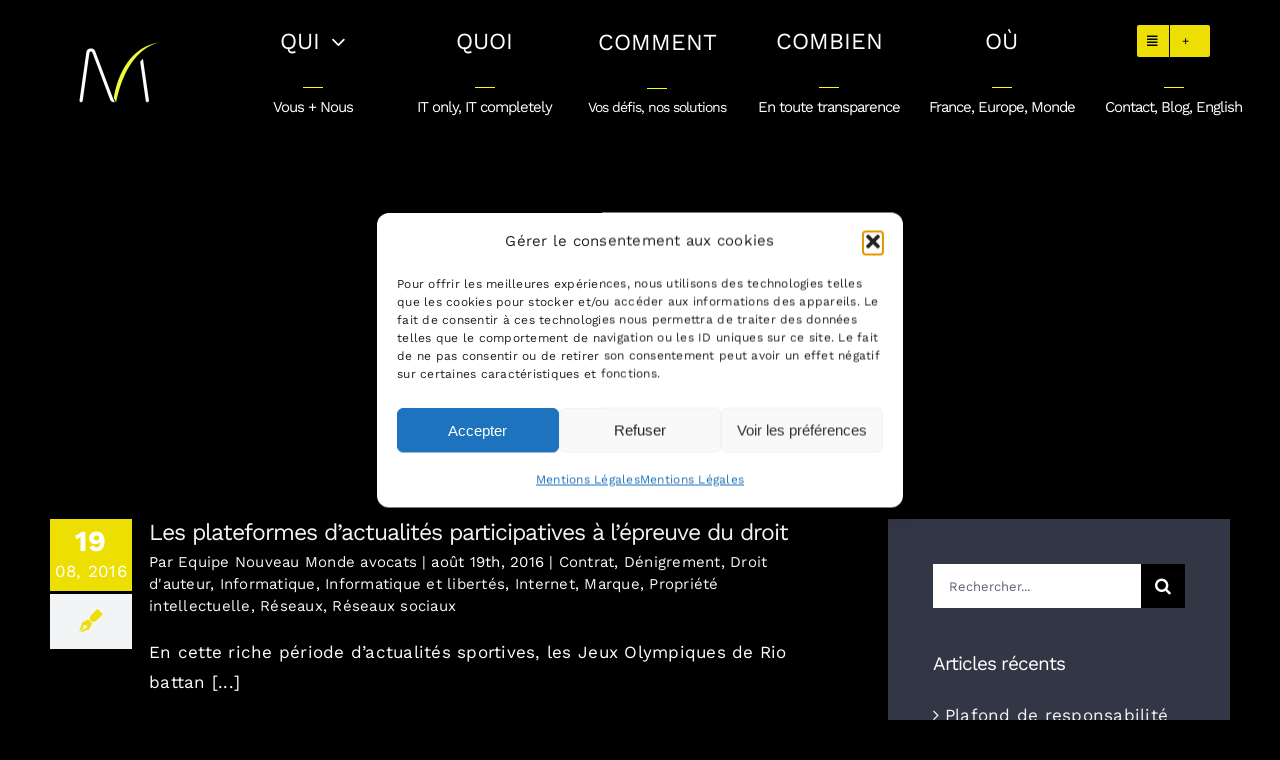

--- FILE ---
content_type: text/html; charset=UTF-8
request_url: https://www.nouveaumonde-avocats.com/category/reseaux-sociaux/
body_size: 19799
content:
<!DOCTYPE html>
<html class="avada-html-layout-wide avada-html-header-position-top avada-html-is-archive" lang="fr-FR" prefix="og: http://ogp.me/ns# fb: http://ogp.me/ns/fb#">
<head>
	<meta http-equiv="X-UA-Compatible" content="IE=edge" />
	<meta http-equiv="Content-Type" content="text/html; charset=utf-8"/>
	<meta name="viewport" content="width=device-width, initial-scale=1" />
	<title>Réseaux sociaux  - Nouveau Monde Avocats - Avocats en droit du numérique et de l&#039;innovation.</title>
<meta name="robots" content="index, follow, max-snippet:-1, max-image-preview:large, max-video-preview:-1">
<link rel="canonical" href="https://www.nouveaumonde-avocats.com/category/reseaux-sociaux/">
<meta property="og:url" content="https://www.nouveaumonde-avocats.com/category/reseaux-sociaux/">
<meta property="og:site_name" content="Nouveau Monde Avocats - Avocats en droit du numérique et de l&#039;innovation.">
<meta property="og:locale" content="fr_FR">
<meta property="og:type" content="object">
<meta property="og:title" content="Réseaux sociaux  - Nouveau Monde Avocats - Avocats en droit du numérique et de l&#039;innovation.">
<meta property="fb:pages" content="">
<meta property="fb:admins" content="">
<meta property="fb:app_id" content="">
<meta name="twitter:card" content="summary">
<meta name="twitter:site" content="">
<meta name="twitter:creator" content="">
<meta name="twitter:title" content="Réseaux sociaux  - Nouveau Monde Avocats - Avocats en droit du numérique et de l&#039;innovation.">
<link rel="alternate" type="application/rss+xml" title="Nouveau Monde Avocats - Avocats en droit du numérique et de l&#039;innovation. &raquo; Flux" href="https://www.nouveaumonde-avocats.com/feed/" />
<link rel="alternate" type="application/rss+xml" title="Nouveau Monde Avocats - Avocats en droit du numérique et de l&#039;innovation. &raquo; Flux des commentaires" href="https://www.nouveaumonde-avocats.com/comments/feed/" />
								<link rel="icon" href="https://www.nouveaumonde-avocats.com/wp-content/uploads/2022/06/Logo-64-64-Favicon.png" type="image/png" />
		
		
		
				<link rel="alternate" type="application/rss+xml" title="Nouveau Monde Avocats - Avocats en droit du numérique et de l&#039;innovation. &raquo; Flux de la catégorie Réseaux sociaux" href="https://www.nouveaumonde-avocats.com/category/reseaux-sociaux/feed/" />
				
		<meta property="og:locale" content="fr_FR"/>
		<meta property="og:type" content="article"/>
		<meta property="og:site_name" content="Nouveau Monde Avocats - Avocats en droit du numérique et de l&#039;innovation."/>
		<meta property="og:title" content="  Réseaux sociaux"/>
				<meta property="og:url" content="https://www.nouveaumonde-avocats.com/les-plateformes-dactualites-participatives-a-lepreuve-du-droit/"/>
																				<meta property="og:image" content="https://www.nouveaumonde-avocats.com/wp-content/uploads/2022/05/logo530-136-Decalage-gauche.jpg"/>
		<meta property="og:image:width" content="530"/>
		<meta property="og:image:height" content="136"/>
		<meta property="og:image:type" content="image/jpeg"/>
				<style id="mindcat-css-vars">:root{}</style>
<style id="mindcat-css-rules"></style>
<style id='wp-img-auto-sizes-contain-inline-css' type='text/css'>
img:is([sizes=auto i],[sizes^="auto," i]){contain-intrinsic-size:3000px 1500px}
/*# sourceURL=wp-img-auto-sizes-contain-inline-css */
</style>
<link rel='stylesheet' id='cmplz-general-css' href='https://www.nouveaumonde-avocats.com/wp-content/plugins/complianz-gdpr/assets/css/cookieblocker.min.css?ver=1765971416' type='text/css' media='all' />
<link rel='stylesheet' id='child-style-css' href='https://www.nouveaumonde-avocats.com/wp-content/themes/Avada-Child-Theme/style.css?ver=6.9' type='text/css' media='all' />
<link rel='stylesheet' id='fusion-dynamic-css-css' href='https://www.nouveaumonde-avocats.com/wp-content/uploads/fusion-styles/238101c249f43c3cd07907958bbc0001.min.css?ver=3.14.2' type='text/css' media='all' />
<link rel="https://api.w.org/" href="https://www.nouveaumonde-avocats.com/wp-json/" /><link rel="alternate" title="JSON" type="application/json" href="https://www.nouveaumonde-avocats.com/wp-json/wp/v2/categories/54" /><link rel="EditURI" type="application/rsd+xml" title="RSD" href="https://www.nouveaumonde-avocats.com/xmlrpc.php?rsd" />
<meta name="generator" content="WordPress 6.9" />
			<style>.cmplz-hidden {
					display: none !important;
				}</style><style type="text/css" id="css-fb-visibility">@media screen and (max-width: 640px){.fusion-no-small-visibility{display:none !important;}body .sm-text-align-center{text-align:center !important;}body .sm-text-align-left{text-align:left !important;}body .sm-text-align-right{text-align:right !important;}body .sm-text-align-justify{text-align:justify !important;}body .sm-flex-align-center{justify-content:center !important;}body .sm-flex-align-flex-start{justify-content:flex-start !important;}body .sm-flex-align-flex-end{justify-content:flex-end !important;}body .sm-mx-auto{margin-left:auto !important;margin-right:auto !important;}body .sm-ml-auto{margin-left:auto !important;}body .sm-mr-auto{margin-right:auto !important;}body .fusion-absolute-position-small{position:absolute;width:100%;}.awb-sticky.awb-sticky-small{ position: sticky; top: var(--awb-sticky-offset,0); }}@media screen and (min-width: 641px) and (max-width: 1000px){.fusion-no-medium-visibility{display:none !important;}body .md-text-align-center{text-align:center !important;}body .md-text-align-left{text-align:left !important;}body .md-text-align-right{text-align:right !important;}body .md-text-align-justify{text-align:justify !important;}body .md-flex-align-center{justify-content:center !important;}body .md-flex-align-flex-start{justify-content:flex-start !important;}body .md-flex-align-flex-end{justify-content:flex-end !important;}body .md-mx-auto{margin-left:auto !important;margin-right:auto !important;}body .md-ml-auto{margin-left:auto !important;}body .md-mr-auto{margin-right:auto !important;}body .fusion-absolute-position-medium{position:absolute;width:100%;}.awb-sticky.awb-sticky-medium{ position: sticky; top: var(--awb-sticky-offset,0); }}@media screen and (min-width: 1001px){.fusion-no-large-visibility{display:none !important;}body .lg-text-align-center{text-align:center !important;}body .lg-text-align-left{text-align:left !important;}body .lg-text-align-right{text-align:right !important;}body .lg-text-align-justify{text-align:justify !important;}body .lg-flex-align-center{justify-content:center !important;}body .lg-flex-align-flex-start{justify-content:flex-start !important;}body .lg-flex-align-flex-end{justify-content:flex-end !important;}body .lg-mx-auto{margin-left:auto !important;margin-right:auto !important;}body .lg-ml-auto{margin-left:auto !important;}body .lg-mr-auto{margin-right:auto !important;}body .fusion-absolute-position-large{position:absolute;width:100%;}.awb-sticky.awb-sticky-large{ position: sticky; top: var(--awb-sticky-offset,0); }}</style><style type="text/css">.recentcomments a{display:inline !important;padding:0 !important;margin:0 !important;}</style>		<script type="text/javascript">
			var doc = document.documentElement;
			doc.setAttribute( 'data-useragent', navigator.userAgent );
		</script>
		<!-- Matomo -->
<script>
  var _paq = window._paq = window._paq || [];
  /* tracker methods like "setCustomDimension" should be called before "trackPageView" */
  _paq.push(['trackPageView']);
  _paq.push(['enableLinkTracking']);
  (function() {
    var u="https://agileia.matomo.cloud/";
    _paq.push(['setTrackerUrl', u+'matomo.php']);
    _paq.push(['setSiteId', '2']);
    var d=document, g=d.createElement('script'), s=d.getElementsByTagName('script')[0];
    g.async=true; g.src='//cdn.matomo.cloud/agileia.matomo.cloud/matomo.js'; s.parentNode.insertBefore(g,s);
  })();
</script>
<!-- End Matomo Code -->
<!-- Global site tag (gtag.js) - Google Analytics -->
<script type="text/plain" data-service="google-analytics" data-category="statistics" async data-cmplz-src="https://www.googletagmanager.com/gtag/js?id=UA-36286163-9"></script>
<script>
  window.dataLayer = window.dataLayer || [];
  function gtag(){dataLayer.push(arguments);}
  gtag('js', new Date());

  gtag('config', 'UA-36286163-9');
</script>
	<style id='global-styles-inline-css' type='text/css'>
:root{--wp--preset--aspect-ratio--square: 1;--wp--preset--aspect-ratio--4-3: 4/3;--wp--preset--aspect-ratio--3-4: 3/4;--wp--preset--aspect-ratio--3-2: 3/2;--wp--preset--aspect-ratio--2-3: 2/3;--wp--preset--aspect-ratio--16-9: 16/9;--wp--preset--aspect-ratio--9-16: 9/16;--wp--preset--color--black: #000000;--wp--preset--color--cyan-bluish-gray: #abb8c3;--wp--preset--color--white: #ffffff;--wp--preset--color--pale-pink: #f78da7;--wp--preset--color--vivid-red: #cf2e2e;--wp--preset--color--luminous-vivid-orange: #ff6900;--wp--preset--color--luminous-vivid-amber: #fcb900;--wp--preset--color--light-green-cyan: #7bdcb5;--wp--preset--color--vivid-green-cyan: #00d084;--wp--preset--color--pale-cyan-blue: #8ed1fc;--wp--preset--color--vivid-cyan-blue: #0693e3;--wp--preset--color--vivid-purple: #9b51e0;--wp--preset--color--awb-color-1: #ffffff;--wp--preset--color--awb-color-2: #f3f4f6;--wp--preset--color--awb-color-3: #dddddd;--wp--preset--color--awb-color-4: #eddf02;--wp--preset--color--awb-color-5: #9fa0ab;--wp--preset--color--awb-color-6: #5e6276;--wp--preset--color--awb-color-7: #333645;--wp--preset--color--awb-color-8: #000000;--wp--preset--gradient--vivid-cyan-blue-to-vivid-purple: linear-gradient(135deg,rgb(6,147,227) 0%,rgb(155,81,224) 100%);--wp--preset--gradient--light-green-cyan-to-vivid-green-cyan: linear-gradient(135deg,rgb(122,220,180) 0%,rgb(0,208,130) 100%);--wp--preset--gradient--luminous-vivid-amber-to-luminous-vivid-orange: linear-gradient(135deg,rgb(252,185,0) 0%,rgb(255,105,0) 100%);--wp--preset--gradient--luminous-vivid-orange-to-vivid-red: linear-gradient(135deg,rgb(255,105,0) 0%,rgb(207,46,46) 100%);--wp--preset--gradient--very-light-gray-to-cyan-bluish-gray: linear-gradient(135deg,rgb(238,238,238) 0%,rgb(169,184,195) 100%);--wp--preset--gradient--cool-to-warm-spectrum: linear-gradient(135deg,rgb(74,234,220) 0%,rgb(151,120,209) 20%,rgb(207,42,186) 40%,rgb(238,44,130) 60%,rgb(251,105,98) 80%,rgb(254,248,76) 100%);--wp--preset--gradient--blush-light-purple: linear-gradient(135deg,rgb(255,206,236) 0%,rgb(152,150,240) 100%);--wp--preset--gradient--blush-bordeaux: linear-gradient(135deg,rgb(254,205,165) 0%,rgb(254,45,45) 50%,rgb(107,0,62) 100%);--wp--preset--gradient--luminous-dusk: linear-gradient(135deg,rgb(255,203,112) 0%,rgb(199,81,192) 50%,rgb(65,88,208) 100%);--wp--preset--gradient--pale-ocean: linear-gradient(135deg,rgb(255,245,203) 0%,rgb(182,227,212) 50%,rgb(51,167,181) 100%);--wp--preset--gradient--electric-grass: linear-gradient(135deg,rgb(202,248,128) 0%,rgb(113,206,126) 100%);--wp--preset--gradient--midnight: linear-gradient(135deg,rgb(2,3,129) 0%,rgb(40,116,252) 100%);--wp--preset--font-size--small: 12.75px;--wp--preset--font-size--medium: 20px;--wp--preset--font-size--large: 25.5px;--wp--preset--font-size--x-large: 42px;--wp--preset--font-size--normal: 17px;--wp--preset--font-size--xlarge: 34px;--wp--preset--font-size--huge: 51px;--wp--preset--spacing--20: 0.44rem;--wp--preset--spacing--30: 0.67rem;--wp--preset--spacing--40: 1rem;--wp--preset--spacing--50: 1.5rem;--wp--preset--spacing--60: 2.25rem;--wp--preset--spacing--70: 3.38rem;--wp--preset--spacing--80: 5.06rem;--wp--preset--shadow--natural: 6px 6px 9px rgba(0, 0, 0, 0.2);--wp--preset--shadow--deep: 12px 12px 50px rgba(0, 0, 0, 0.4);--wp--preset--shadow--sharp: 6px 6px 0px rgba(0, 0, 0, 0.2);--wp--preset--shadow--outlined: 6px 6px 0px -3px rgb(255, 255, 255), 6px 6px rgb(0, 0, 0);--wp--preset--shadow--crisp: 6px 6px 0px rgb(0, 0, 0);}:where(.is-layout-flex){gap: 0.5em;}:where(.is-layout-grid){gap: 0.5em;}body .is-layout-flex{display: flex;}.is-layout-flex{flex-wrap: wrap;align-items: center;}.is-layout-flex > :is(*, div){margin: 0;}body .is-layout-grid{display: grid;}.is-layout-grid > :is(*, div){margin: 0;}:where(.wp-block-columns.is-layout-flex){gap: 2em;}:where(.wp-block-columns.is-layout-grid){gap: 2em;}:where(.wp-block-post-template.is-layout-flex){gap: 1.25em;}:where(.wp-block-post-template.is-layout-grid){gap: 1.25em;}.has-black-color{color: var(--wp--preset--color--black) !important;}.has-cyan-bluish-gray-color{color: var(--wp--preset--color--cyan-bluish-gray) !important;}.has-white-color{color: var(--wp--preset--color--white) !important;}.has-pale-pink-color{color: var(--wp--preset--color--pale-pink) !important;}.has-vivid-red-color{color: var(--wp--preset--color--vivid-red) !important;}.has-luminous-vivid-orange-color{color: var(--wp--preset--color--luminous-vivid-orange) !important;}.has-luminous-vivid-amber-color{color: var(--wp--preset--color--luminous-vivid-amber) !important;}.has-light-green-cyan-color{color: var(--wp--preset--color--light-green-cyan) !important;}.has-vivid-green-cyan-color{color: var(--wp--preset--color--vivid-green-cyan) !important;}.has-pale-cyan-blue-color{color: var(--wp--preset--color--pale-cyan-blue) !important;}.has-vivid-cyan-blue-color{color: var(--wp--preset--color--vivid-cyan-blue) !important;}.has-vivid-purple-color{color: var(--wp--preset--color--vivid-purple) !important;}.has-black-background-color{background-color: var(--wp--preset--color--black) !important;}.has-cyan-bluish-gray-background-color{background-color: var(--wp--preset--color--cyan-bluish-gray) !important;}.has-white-background-color{background-color: var(--wp--preset--color--white) !important;}.has-pale-pink-background-color{background-color: var(--wp--preset--color--pale-pink) !important;}.has-vivid-red-background-color{background-color: var(--wp--preset--color--vivid-red) !important;}.has-luminous-vivid-orange-background-color{background-color: var(--wp--preset--color--luminous-vivid-orange) !important;}.has-luminous-vivid-amber-background-color{background-color: var(--wp--preset--color--luminous-vivid-amber) !important;}.has-light-green-cyan-background-color{background-color: var(--wp--preset--color--light-green-cyan) !important;}.has-vivid-green-cyan-background-color{background-color: var(--wp--preset--color--vivid-green-cyan) !important;}.has-pale-cyan-blue-background-color{background-color: var(--wp--preset--color--pale-cyan-blue) !important;}.has-vivid-cyan-blue-background-color{background-color: var(--wp--preset--color--vivid-cyan-blue) !important;}.has-vivid-purple-background-color{background-color: var(--wp--preset--color--vivid-purple) !important;}.has-black-border-color{border-color: var(--wp--preset--color--black) !important;}.has-cyan-bluish-gray-border-color{border-color: var(--wp--preset--color--cyan-bluish-gray) !important;}.has-white-border-color{border-color: var(--wp--preset--color--white) !important;}.has-pale-pink-border-color{border-color: var(--wp--preset--color--pale-pink) !important;}.has-vivid-red-border-color{border-color: var(--wp--preset--color--vivid-red) !important;}.has-luminous-vivid-orange-border-color{border-color: var(--wp--preset--color--luminous-vivid-orange) !important;}.has-luminous-vivid-amber-border-color{border-color: var(--wp--preset--color--luminous-vivid-amber) !important;}.has-light-green-cyan-border-color{border-color: var(--wp--preset--color--light-green-cyan) !important;}.has-vivid-green-cyan-border-color{border-color: var(--wp--preset--color--vivid-green-cyan) !important;}.has-pale-cyan-blue-border-color{border-color: var(--wp--preset--color--pale-cyan-blue) !important;}.has-vivid-cyan-blue-border-color{border-color: var(--wp--preset--color--vivid-cyan-blue) !important;}.has-vivid-purple-border-color{border-color: var(--wp--preset--color--vivid-purple) !important;}.has-vivid-cyan-blue-to-vivid-purple-gradient-background{background: var(--wp--preset--gradient--vivid-cyan-blue-to-vivid-purple) !important;}.has-light-green-cyan-to-vivid-green-cyan-gradient-background{background: var(--wp--preset--gradient--light-green-cyan-to-vivid-green-cyan) !important;}.has-luminous-vivid-amber-to-luminous-vivid-orange-gradient-background{background: var(--wp--preset--gradient--luminous-vivid-amber-to-luminous-vivid-orange) !important;}.has-luminous-vivid-orange-to-vivid-red-gradient-background{background: var(--wp--preset--gradient--luminous-vivid-orange-to-vivid-red) !important;}.has-very-light-gray-to-cyan-bluish-gray-gradient-background{background: var(--wp--preset--gradient--very-light-gray-to-cyan-bluish-gray) !important;}.has-cool-to-warm-spectrum-gradient-background{background: var(--wp--preset--gradient--cool-to-warm-spectrum) !important;}.has-blush-light-purple-gradient-background{background: var(--wp--preset--gradient--blush-light-purple) !important;}.has-blush-bordeaux-gradient-background{background: var(--wp--preset--gradient--blush-bordeaux) !important;}.has-luminous-dusk-gradient-background{background: var(--wp--preset--gradient--luminous-dusk) !important;}.has-pale-ocean-gradient-background{background: var(--wp--preset--gradient--pale-ocean) !important;}.has-electric-grass-gradient-background{background: var(--wp--preset--gradient--electric-grass) !important;}.has-midnight-gradient-background{background: var(--wp--preset--gradient--midnight) !important;}.has-small-font-size{font-size: var(--wp--preset--font-size--small) !important;}.has-medium-font-size{font-size: var(--wp--preset--font-size--medium) !important;}.has-large-font-size{font-size: var(--wp--preset--font-size--large) !important;}.has-x-large-font-size{font-size: var(--wp--preset--font-size--x-large) !important;}
/*# sourceURL=global-styles-inline-css */
</style>
</head>

<body data-cmplz=1 class="archive category category-reseaux-sociaux category-54 wp-theme-Avada wp-child-theme-Avada-Child-Theme has-sidebar fusion-image-hovers fusion-pagination-sizing fusion-button_type-flat fusion-button_span-yes fusion-button_gradient-linear avada-image-rollover-circle-yes avada-image-rollover-yes avada-image-rollover-direction-fade fusion-body ltr fusion-sticky-header no-tablet-sticky-header no-mobile-sticky-header no-mobile-slidingbar no-mobile-totop fusion-disable-outline fusion-sub-menu-fade mobile-logo-pos-left layout-wide-mode avada-has-boxed-modal-shadow-none layout-scroll-offset-full avada-has-zero-margin-offset-top fusion-top-header menu-text-align-center mobile-menu-design-modern fusion-show-pagination-text fusion-header-layout-v1 avada-responsive avada-footer-fx-none avada-menu-highlight-style-background fusion-search-form-classic fusion-main-menu-search-dropdown fusion-avatar-square avada-dropdown-styles avada-blog-layout-large alternate avada-blog-archive-layout-large alternate avada-header-shadow-no avada-menu-icon-position-left avada-has-megamenu-shadow avada-has-pagetitle-bg-full avada-has-breadcrumb-mobile-hidden avada-has-titlebar-bar_and_content avada-header-border-color-full-transparent avada-has-transparent-timeline_color avada-has-pagination-padding avada-flyout-menu-direction-fade avada-ec-views-v1" data-awb-post-id="16828">
		<a class="skip-link screen-reader-text" href="#content">Passer au contenu</a>

	<div id="boxed-wrapper">
		
		<div id="wrapper" class="fusion-wrapper">
			<div id="home" style="position:relative;top:-1px;"></div>
												<div class="fusion-tb-header"><header class="fusion-fullwidth fullwidth-box fusion-builder-row-1 fusion-flex-container hundred-percent-fullwidth non-hundred-percent-height-scrolling fusion-no-small-visibility fusion-no-medium-visibility fusion-custom-z-index fusion-absolute-container fusion-absolute-position-medium fusion-absolute-position-large" style="--awb-border-radius-top-left:0px;--awb-border-radius-top-right:0px;--awb-border-radius-bottom-right:0px;--awb-border-radius-bottom-left:0px;--awb-z-index:9999;--awb-padding-top:0px;--awb-padding-bottom:0px;--awb-padding-top-small:15px;--awb-padding-bottom-small:15px;--awb-margin-top:0px;--awb-margin-bottom:0px;--awb-min-height:130px;--awb-background-color:#000000;--awb-flex-wrap:wrap;" ><div class="fusion-builder-row fusion-row fusion-flex-align-items-center fusion-flex-content-wrap" style="width:calc( 100% + 0px ) !important;max-width:calc( 100% + 0px ) !important;margin-left: calc(-0px / 2 );margin-right: calc(-0px / 2 );"><div class="fusion-layout-column fusion_builder_column fusion-builder-column-0 fusion_builder_column_1_6 1_6 fusion-flex-column fusion-flex-align-self-center fusion-column-inner-bg-wrapper" style="--awb-padding-top:0px;--awb-padding-right:0px;--awb-padding-bottom:0px;--awb-padding-left:0px;--awb-inner-bg-size:cover;--awb-width-large:16.666666666667%;--awb-margin-top-large:0px;--awb-spacing-right-large:0px;--awb-margin-bottom-large:0px;--awb-spacing-left-large:0px;--awb-width-medium:25%;--awb-order-medium:0;--awb-spacing-right-medium:0px;--awb-spacing-left-medium:0px;--awb-width-small:75%;--awb-order-small:0;--awb-spacing-right-small:0px;--awb-spacing-left-small:0px;"><span class="fusion-column-inner-bg hover-type-none"><a class="fusion-column-anchor" href="https://www.nouveaumonde-avocats.com/"><span class="fusion-column-inner-bg-image"></span></a></span><div class="fusion-column-wrapper fusion-column-has-shadow fusion-flex-justify-content-center fusion-content-layout-row fusion-content-nowrap"><div class="fusion-image-element " style="--awb-margin-right:10px;--awb-max-width:350px;--awb-caption-title-font-family:var(--h2_typography-font-family);--awb-caption-title-font-weight:var(--h2_typography-font-weight);--awb-caption-title-font-style:var(--h2_typography-font-style);--awb-caption-title-size:var(--h2_typography-font-size);--awb-caption-title-transform:var(--h2_typography-text-transform);--awb-caption-title-line-height:var(--h2_typography-line-height);--awb-caption-title-letter-spacing:var(--h2_typography-letter-spacing);"><span class=" fusion-imageframe imageframe-none imageframe-1 hover-type-none"><a class="fusion-no-lightbox" href="https://www.nouveaumonde-avocats.com/" target="_self" aria-label="Nouveau Monde Avocats"><img decoding="async" width="88" height="76" src="https://www.nouveaumonde-avocats.com/wp-content/uploads/2022/05/Logo-M-88-76.png" alt class="img-responsive wp-image-2269 disable-lazyload"/></a></span></div></div></div><div class="fusion-layout-column fusion_builder_column fusion-builder-column-1 fusion_builder_column_5_6 5_6 fusion-flex-column" style="--awb-bg-size:cover;--awb-width-large:83.333333333333%;--awb-margin-top-large:-20px;--awb-spacing-right-large:0px;--awb-margin-bottom-large:0px;--awb-spacing-left-large:0px;--awb-width-medium:75%;--awb-order-medium:0;--awb-spacing-right-medium:0px;--awb-spacing-left-medium:0px;--awb-width-small:25%;--awb-order-small:0;--awb-spacing-right-small:0px;--awb-spacing-left-small:0px;"><div class="fusion-column-wrapper fusion-column-has-shadow fusion-flex-justify-content-flex-start fusion-content-layout-column"><div class="fusion-builder-row fusion-builder-row-inner fusion-row fusion-flex-align-items-center fusion-flex-content-wrap" style="width:calc( 100% + 0px ) !important;max-width:calc( 100% + 0px ) !important;margin-left: calc(-0px / 2 );margin-right: calc(-0px / 2 );"><div class="fusion-layout-column fusion_builder_column_inner fusion-builder-nested-column-0 fusion_builder_column_inner_1_6 1_6 fusion-flex-column" style="--awb-bg-size:cover;--awb-width-large:16.666666666667%;--awb-margin-top-large:15px;--awb-spacing-right-large:0px;--awb-margin-bottom-large:15px;--awb-spacing-left-large:0px;--awb-width-medium:100%;--awb-order-medium:0;--awb-spacing-right-medium:0px;--awb-spacing-left-medium:0px;--awb-width-small:100%;--awb-order-small:0;--awb-spacing-right-small:0px;--awb-spacing-left-small:0px;"><div class="fusion-column-wrapper fusion-column-has-shadow fusion-flex-justify-content-flex-start fusion-content-layout-column"><nav class="awb-menu awb-menu_row awb-menu_em-hover mobile-mode-collapse-to-button awb-menu_icons-left awb-menu_dc-yes mobile-trigger-fullwidth-off awb-menu_mobile-toggle awb-menu_indent-left mobile-size-full-absolute loading mega-menu-loading awb-menu_desktop awb-menu_dropdown awb-menu_expand-right awb-menu_transition-fade" style="--awb-font-size:23px;--awb-margin-top:0px;--awb-margin-bottom:0px;--awb-border-radius-top-left:0px;--awb-border-radius-top-right:0px;--awb-border-radius-bottom-right:0px;--awb-border-radius-bottom-left:0px;--awb-align-items:center;--awb-justify-content:center;--awb-items-padding-right:25px;--awb-items-padding-left:25px;--awb-color:#ffffff;--awb-letter-spacing:0px;--awb-active-color:var(--awb-color5);--awb-submenu-color:#ffffff;--awb-submenu-bg:#232323;--awb-submenu-sep-color:rgba(255,255,255,0.27);--awb-submenu-items-padding-right:50px;--awb-submenu-items-padding-left:50px;--awb-submenu-active-bg:#000000;--awb-submenu-active-color:var(--awb-color4);--awb-submenu-font-size:18px;--awb-icons-hover-color:var(--awb-color5);--awb-main-justify-content:flex-start;--awb-mobile-justify:flex-start;--awb-mobile-caret-left:auto;--awb-mobile-caret-right:0;--awb-fusion-font-family-typography:inherit;--awb-fusion-font-style-typography:normal;--awb-fusion-font-weight-typography:400;--awb-fusion-font-family-submenu-typography:inherit;--awb-fusion-font-style-submenu-typography:normal;--awb-fusion-font-weight-submenu-typography:400;--awb-fusion-font-family-mobile-typography:inherit;--awb-fusion-font-style-mobile-typography:normal;--awb-fusion-font-weight-mobile-typography:400;" aria-label="QUI" data-breakpoint="1000" data-count="0" data-transition-type="center" data-transition-time="300" data-expand="right"><button type="button" class="awb-menu__m-toggle awb-menu__m-toggle_no-text" aria-expanded="false" aria-controls="menu-qui"><span class="awb-menu__m-toggle-inner"><span class="collapsed-nav-text"><span class="screen-reader-text">Toggle Navigation</span></span><span class="awb-menu__m-collapse-icon awb-menu__m-collapse-icon_no-text"><span class="awb-menu__m-collapse-icon-open awb-menu__m-collapse-icon-open_no-text fa-bars fas"></span><span class="awb-menu__m-collapse-icon-close awb-menu__m-collapse-icon-close_no-text fa-times fas"></span></span></span></button><ul id="menu-qui" class="fusion-menu awb-menu__main-ul awb-menu__main-ul_row"><li  id="menu-item-2477"  class="menu-item menu-item-type-custom menu-item-object-custom menu-item-has-children menu-item-2477 awb-menu__li awb-menu__main-li awb-menu__main-li_regular"  data-item-id="2477"><span class="awb-menu__main-background-default awb-menu__main-background-default_center"></span><span class="awb-menu__main-background-active awb-menu__main-background-active_center"></span><a  class="awb-menu__main-a awb-menu__main-a_regular"><span class="menu-text">QUI</span><span class="awb-menu__open-nav-submenu-hover"></span></a><button type="button" aria-label="Open submenu of QUI" aria-expanded="false" class="awb-menu__open-nav-submenu_mobile awb-menu__open-nav-submenu_main"></button><ul class="awb-menu__sub-ul awb-menu__sub-ul_main"><li  id="menu-item-18739"  class="menu-item menu-item-type-post_type menu-item-object-page menu-item-18739 awb-menu__li awb-menu__sub-li" ><a  href="https://www.nouveaumonde-avocats.com/qui/" class="awb-menu__sub-a"><span>VOUS + NOUS : une collaboration fluide</span></a></li><li  id="menu-item-18513"  class="menu-item menu-item-type-post_type menu-item-object-page menu-item-18513 awb-menu__li awb-menu__sub-li" ><a  href="https://www.nouveaumonde-avocats.com/equipe/" class="awb-menu__sub-a"><span>Notre équipe</span></a></li><li  id="menu-item-18793"  class="menu-item menu-item-type-post_type menu-item-object-page menu-item-18793 awb-menu__li awb-menu__sub-li" ><a  href="https://www.nouveaumonde-avocats.com/nos-clients-et-partenaires/" class="awb-menu__sub-a"><span>Nos clients et partenaires</span></a></li></ul></li></ul></nav><div class="fusion-separator" style="align-self: center;margin-left: auto;margin-right: auto;margin-top:0px;margin-bottom:10px;width:100%;max-width:20px;"><div class="fusion-separator-border sep-single sep-solid" style="--awb-height:20px;--awb-amount:20px;--awb-sep-color:#ffffff;border-color:yellow;border-top-width:1px;"></div></div><div class="fusion-title title fusion-title-1 fusion-title-center fusion-title-text fusion-title-size-four" style="--awb-margin-top:0px;--awb-font-size:15px;"><div class="title-sep-container title-sep-container-left"><div class="title-sep sep- sep-solid" style="border-color:var(--awb-color6);"></div></div><span class="awb-title-spacer"></span><h4 class="fusion-title-heading title-heading-center fusion-responsive-typography-calculated" style="margin:0;font-size:1em;--fontSize:15;--minFontSize:15;line-height:var(--awb-typography1-line-height);">Vous + Nous</h4><span class="awb-title-spacer"></span><div class="title-sep-container title-sep-container-right"><div class="title-sep sep- sep-solid" style="border-color:var(--awb-color6);"></div></div></div></div></div><div class="fusion-layout-column fusion_builder_column_inner fusion-builder-nested-column-1 fusion_builder_column_inner_1_6 1_6 fusion-flex-column" style="--awb-bg-size:cover;--awb-width-large:16.666666666667%;--awb-margin-top-large:15px;--awb-spacing-right-large:0px;--awb-margin-bottom-large:15px;--awb-spacing-left-large:0px;--awb-width-medium:100%;--awb-order-medium:0;--awb-spacing-right-medium:0px;--awb-spacing-left-medium:0px;--awb-width-small:100%;--awb-order-small:0;--awb-spacing-right-small:0px;--awb-spacing-left-small:0px;"><div class="fusion-column-wrapper fusion-column-has-shadow fusion-flex-justify-content-flex-start fusion-content-layout-column"><nav class="awb-menu awb-menu_row awb-menu_em-hover mobile-mode-collapse-to-button awb-menu_icons-left awb-menu_dc-yes mobile-trigger-fullwidth-off awb-menu_mobile-toggle awb-menu_indent-left mobile-size-full-absolute loading mega-menu-loading awb-menu_desktop awb-menu_dropdown awb-menu_expand-right awb-menu_transition-fade" style="--awb-font-size:23px;--awb-margin-top:0px;--awb-margin-bottom:0px;--awb-border-radius-top-left:0px;--awb-border-radius-top-right:0px;--awb-border-radius-bottom-right:0px;--awb-border-radius-bottom-left:0px;--awb-align-items:center;--awb-justify-content:center;--awb-items-padding-right:25px;--awb-items-padding-left:25px;--awb-color:#ffffff;--awb-letter-spacing:0px;--awb-active-color:var(--awb-color6);--awb-submenu-color:#ffffff;--awb-submenu-bg:#232323;--awb-submenu-sep-color:rgba(255,255,255,0.27);--awb-submenu-items-padding-right:50px;--awb-submenu-items-padding-left:50px;--awb-submenu-active-bg:#000000;--awb-submenu-active-color:var(--awb-color4);--awb-submenu-font-size:18px;--awb-icons-hover-color:var(--awb-color6);--awb-main-justify-content:flex-start;--awb-mobile-justify:flex-start;--awb-mobile-caret-left:auto;--awb-mobile-caret-right:0;--awb-fusion-font-family-typography:inherit;--awb-fusion-font-style-typography:normal;--awb-fusion-font-weight-typography:400;--awb-fusion-font-family-submenu-typography:inherit;--awb-fusion-font-style-submenu-typography:normal;--awb-fusion-font-weight-submenu-typography:400;--awb-fusion-font-family-mobile-typography:inherit;--awb-fusion-font-style-mobile-typography:normal;--awb-fusion-font-weight-mobile-typography:400;" aria-label="QUOI" data-breakpoint="1000" data-count="1" data-transition-type="center" data-transition-time="300" data-expand="right"><button type="button" class="awb-menu__m-toggle awb-menu__m-toggle_no-text" aria-expanded="false" aria-controls="menu-quoi"><span class="awb-menu__m-toggle-inner"><span class="collapsed-nav-text"><span class="screen-reader-text">Toggle Navigation</span></span><span class="awb-menu__m-collapse-icon awb-menu__m-collapse-icon_no-text"><span class="awb-menu__m-collapse-icon-open awb-menu__m-collapse-icon-open_no-text fa-bars fas"></span><span class="awb-menu__m-collapse-icon-close awb-menu__m-collapse-icon-close_no-text fa-times fas"></span></span></span></button><ul id="menu-quoi" class="fusion-menu awb-menu__main-ul awb-menu__main-ul_row"><li  id="menu-item-19112"  class="menu-item menu-item-type-post_type menu-item-object-page menu-item-19112 awb-menu__li awb-menu__main-li awb-menu__main-li_regular"  data-item-id="19112"><span class="awb-menu__main-background-default awb-menu__main-background-default_center"></span><span class="awb-menu__main-background-active awb-menu__main-background-active_center"></span><a  href="https://www.nouveaumonde-avocats.com/quoi/" class="awb-menu__main-a awb-menu__main-a_regular"><span class="menu-text">QUOI</span></a></li></ul></nav><div class="fusion-separator" style="align-self: center;margin-left: auto;margin-right: auto;margin-top:0px;margin-bottom:10px;width:100%;max-width:20px;"><div class="fusion-separator-border sep-single sep-solid" style="--awb-height:20px;--awb-amount:20px;--awb-sep-color:#ffffff;border-color:yellow;border-top-width:1px;"></div></div><div class="fusion-title title fusion-title-2 fusion-title-center fusion-title-text fusion-title-size-four" style="--awb-margin-top:0px;--awb-font-size:15px;"><div class="title-sep-container title-sep-container-left"><div class="title-sep sep- sep-solid" style="border-color:var(--awb-color6);"></div></div><span class="awb-title-spacer"></span><h4 class="fusion-title-heading title-heading-center fusion-responsive-typography-calculated" style="margin:0;font-size:1em;--fontSize:15;--minFontSize:15;line-height:var(--awb-typography1-line-height);">IT only, IT completely</h4><span class="awb-title-spacer"></span><div class="title-sep-container title-sep-container-right"><div class="title-sep sep- sep-solid" style="border-color:var(--awb-color6);"></div></div></div></div></div><div class="fusion-layout-column fusion_builder_column_inner fusion-builder-nested-column-2 fusion_builder_column_inner_1_6 1_6 fusion-flex-column" style="--awb-bg-size:cover;--awb-width-large:16.666666666667%;--awb-margin-top-large:15px;--awb-spacing-right-large:0px;--awb-margin-bottom-large:15px;--awb-spacing-left-large:0px;--awb-width-medium:100%;--awb-order-medium:0;--awb-spacing-right-medium:0px;--awb-spacing-left-medium:0px;--awb-width-small:100%;--awb-order-small:0;--awb-spacing-right-small:0px;--awb-spacing-left-small:0px;"><div class="fusion-column-wrapper fusion-column-has-shadow fusion-flex-justify-content-flex-start fusion-content-layout-column"><nav class="awb-menu awb-menu_row awb-menu_em-hover mobile-mode-collapse-to-button awb-menu_icons-left awb-menu_dc-yes mobile-trigger-fullwidth-off awb-menu_mobile-toggle awb-menu_indent-left mobile-size-full-absolute loading mega-menu-loading awb-menu_desktop awb-menu_dropdown awb-menu_expand-right awb-menu_transition-fade" style="--awb-font-size:23px;--awb-margin-top:0px;--awb-margin-bottom:0px;--awb-border-radius-top-left:0px;--awb-border-radius-top-right:0px;--awb-border-radius-bottom-right:0px;--awb-border-radius-bottom-left:0px;--awb-align-items:center;--awb-justify-content:center;--awb-items-padding-right:25px;--awb-items-padding-left:25px;--awb-color:#ffffff;--awb-letter-spacing:0px;--awb-active-color:var(--awb-color6);--awb-submenu-color:#ffffff;--awb-submenu-bg:#232323;--awb-submenu-sep-color:rgba(255,255,255,0.27);--awb-submenu-items-padding-right:50px;--awb-submenu-items-padding-left:50px;--awb-submenu-active-bg:#000000;--awb-submenu-active-color:var(--awb-color4);--awb-submenu-font-size:18px;--awb-icons-hover-color:var(--awb-color6);--awb-main-justify-content:flex-start;--awb-mobile-justify:flex-start;--awb-mobile-caret-left:auto;--awb-mobile-caret-right:0;--awb-fusion-font-family-typography:inherit;--awb-fusion-font-style-typography:normal;--awb-fusion-font-weight-typography:400;--awb-fusion-font-family-submenu-typography:inherit;--awb-fusion-font-style-submenu-typography:normal;--awb-fusion-font-weight-submenu-typography:400;--awb-fusion-font-family-mobile-typography:inherit;--awb-fusion-font-style-mobile-typography:normal;--awb-fusion-font-weight-mobile-typography:400;" aria-label="POURQUOI" data-breakpoint="1000" data-count="2" data-transition-type="center" data-transition-time="300" data-expand="right"><button type="button" class="awb-menu__m-toggle awb-menu__m-toggle_no-text" aria-expanded="false" aria-controls="menu-pourquoi"><span class="awb-menu__m-toggle-inner"><span class="collapsed-nav-text"><span class="screen-reader-text">Toggle Navigation</span></span><span class="awb-menu__m-collapse-icon awb-menu__m-collapse-icon_no-text"><span class="awb-menu__m-collapse-icon-open awb-menu__m-collapse-icon-open_no-text fa-bars fas"></span><span class="awb-menu__m-collapse-icon-close awb-menu__m-collapse-icon-close_no-text fa-times fas"></span></span></span></button><ul id="menu-pourquoi" class="fusion-menu awb-menu__main-ul awb-menu__main-ul_row"><li  id="menu-item-18642"  class="menu-item menu-item-type-post_type menu-item-object-page menu-item-18642 awb-menu__li awb-menu__main-li awb-menu__main-li_regular"  data-item-id="18642"><span class="awb-menu__main-background-default awb-menu__main-background-default_center"></span><span class="awb-menu__main-background-active awb-menu__main-background-active_center"></span><a  href="https://www.nouveaumonde-avocats.com/comment/" class="awb-menu__main-a awb-menu__main-a_regular"><span class="menu-text">COMMENT</span></a></li></ul></nav><div class="fusion-separator" style="align-self: center;margin-left: auto;margin-right: auto;margin-top:0px;margin-bottom:10px;width:100%;max-width:20px;"><div class="fusion-separator-border sep-single sep-solid" style="--awb-height:20px;--awb-amount:20px;--awb-sep-color:#ffffff;border-color:yellow;border-top-width:1px;"></div></div><div class="fusion-title title fusion-title-3 fusion-title-center fusion-title-text fusion-title-size-four" style="--awb-margin-top:0px;--awb-font-size:14px;"><div class="title-sep-container title-sep-container-left"><div class="title-sep sep- sep-solid" style="border-color:var(--awb-color6);"></div></div><span class="awb-title-spacer"></span><h4 class="fusion-title-heading title-heading-center fusion-responsive-typography-calculated" style="margin:0;font-size:1em;--fontSize:14;--minFontSize:14;line-height:var(--awb-typography1-line-height);">Vos défis, nos solutions</h4><span class="awb-title-spacer"></span><div class="title-sep-container title-sep-container-right"><div class="title-sep sep- sep-solid" style="border-color:var(--awb-color6);"></div></div></div></div></div><div class="fusion-layout-column fusion_builder_column_inner fusion-builder-nested-column-3 fusion_builder_column_inner_1_6 1_6 fusion-flex-column" style="--awb-bg-size:cover;--awb-width-large:16.666666666667%;--awb-margin-top-large:15px;--awb-spacing-right-large:0px;--awb-margin-bottom-large:15px;--awb-spacing-left-large:0px;--awb-width-medium:100%;--awb-order-medium:0;--awb-spacing-right-medium:0px;--awb-spacing-left-medium:0px;--awb-width-small:100%;--awb-order-small:0;--awb-spacing-right-small:0px;--awb-spacing-left-small:0px;"><div class="fusion-column-wrapper fusion-column-has-shadow fusion-flex-justify-content-flex-start fusion-content-layout-column"><nav class="awb-menu awb-menu_row awb-menu_em-hover mobile-mode-collapse-to-button awb-menu_icons-left awb-menu_dc-yes mobile-trigger-fullwidth-off awb-menu_mobile-toggle awb-menu_indent-left mobile-size-full-absolute loading mega-menu-loading awb-menu_desktop awb-menu_dropdown awb-menu_expand-right awb-menu_transition-fade" style="--awb-font-size:23px;--awb-margin-top:0px;--awb-margin-bottom:0px;--awb-border-radius-top-left:0px;--awb-border-radius-top-right:0px;--awb-border-radius-bottom-right:0px;--awb-border-radius-bottom-left:0px;--awb-align-items:center;--awb-justify-content:center;--awb-items-padding-right:25px;--awb-items-padding-left:25px;--awb-color:#ffffff;--awb-letter-spacing:0px;--awb-active-color:var(--awb-color6);--awb-submenu-color:#ffffff;--awb-submenu-bg:#232323;--awb-submenu-sep-color:rgba(255,255,255,0.27);--awb-submenu-items-padding-right:50px;--awb-submenu-items-padding-left:50px;--awb-submenu-active-bg:#000000;--awb-submenu-active-color:var(--awb-color4);--awb-submenu-font-size:18px;--awb-icons-hover-color:var(--awb-color6);--awb-main-justify-content:flex-start;--awb-mobile-justify:flex-start;--awb-mobile-caret-left:auto;--awb-mobile-caret-right:0;--awb-fusion-font-family-typography:inherit;--awb-fusion-font-style-typography:normal;--awb-fusion-font-weight-typography:400;--awb-fusion-font-family-submenu-typography:inherit;--awb-fusion-font-style-submenu-typography:normal;--awb-fusion-font-weight-submenu-typography:400;--awb-fusion-font-family-mobile-typography:inherit;--awb-fusion-font-style-mobile-typography:normal;--awb-fusion-font-weight-mobile-typography:400;" aria-label="COMBIEN" data-breakpoint="1000" data-count="3" data-transition-type="center" data-transition-time="300" data-expand="right"><button type="button" class="awb-menu__m-toggle awb-menu__m-toggle_no-text" aria-expanded="false" aria-controls="menu-combien"><span class="awb-menu__m-toggle-inner"><span class="collapsed-nav-text"><span class="screen-reader-text">Toggle Navigation</span></span><span class="awb-menu__m-collapse-icon awb-menu__m-collapse-icon_no-text"><span class="awb-menu__m-collapse-icon-open awb-menu__m-collapse-icon-open_no-text fa-bars fas"></span><span class="awb-menu__m-collapse-icon-close awb-menu__m-collapse-icon-close_no-text fa-times fas"></span></span></span></button><ul id="menu-combien" class="fusion-menu awb-menu__main-ul awb-menu__main-ul_row"><li  id="menu-item-19113"  class="menu-item menu-item-type-post_type menu-item-object-page menu-item-19113 awb-menu__li awb-menu__main-li awb-menu__main-li_regular"  data-item-id="19113"><span class="awb-menu__main-background-default awb-menu__main-background-default_center"></span><span class="awb-menu__main-background-active awb-menu__main-background-active_center"></span><a  href="https://www.nouveaumonde-avocats.com/combien/" class="awb-menu__main-a awb-menu__main-a_regular"><span class="menu-text">COMBIEN</span></a></li></ul></nav><div class="fusion-separator" style="align-self: center;margin-left: auto;margin-right: auto;margin-top:0px;margin-bottom:10px;width:100%;max-width:20px;"><div class="fusion-separator-border sep-single sep-solid" style="--awb-height:20px;--awb-amount:20px;--awb-sep-color:#ffffff;border-color:yellow;border-top-width:1px;"></div></div><div class="fusion-title title fusion-title-4 fusion-title-center fusion-title-text fusion-title-size-four" style="--awb-margin-top:0px;--awb-font-size:15px;"><div class="title-sep-container title-sep-container-left"><div class="title-sep sep- sep-solid" style="border-color:var(--awb-color6);"></div></div><span class="awb-title-spacer"></span><h4 class="fusion-title-heading title-heading-center fusion-responsive-typography-calculated" style="margin:0;font-size:1em;--fontSize:15;--minFontSize:15;line-height:var(--awb-typography1-line-height);">En toute transparence</h4><span class="awb-title-spacer"></span><div class="title-sep-container title-sep-container-right"><div class="title-sep sep- sep-solid" style="border-color:var(--awb-color6);"></div></div></div></div></div><div class="fusion-layout-column fusion_builder_column_inner fusion-builder-nested-column-4 fusion_builder_column_inner_1_6 1_6 fusion-flex-column" style="--awb-bg-size:cover;--awb-width-large:16.666666666667%;--awb-margin-top-large:15px;--awb-spacing-right-large:0px;--awb-margin-bottom-large:15px;--awb-spacing-left-large:0px;--awb-width-medium:100%;--awb-order-medium:0;--awb-spacing-right-medium:0px;--awb-spacing-left-medium:0px;--awb-width-small:100%;--awb-order-small:0;--awb-spacing-right-small:0px;--awb-spacing-left-small:0px;"><div class="fusion-column-wrapper fusion-column-has-shadow fusion-flex-justify-content-flex-start fusion-content-layout-column"><nav class="awb-menu awb-menu_row awb-menu_em-hover mobile-mode-collapse-to-button awb-menu_icons-left awb-menu_dc-yes mobile-trigger-fullwidth-off awb-menu_mobile-toggle awb-menu_indent-left mobile-size-full-absolute loading mega-menu-loading awb-menu_desktop awb-menu_dropdown awb-menu_expand-right awb-menu_transition-fade" style="--awb-font-size:23px;--awb-margin-top:0px;--awb-margin-bottom:0px;--awb-border-radius-top-left:0px;--awb-border-radius-top-right:0px;--awb-border-radius-bottom-right:0px;--awb-border-radius-bottom-left:0px;--awb-align-items:center;--awb-justify-content:center;--awb-items-padding-right:25px;--awb-items-padding-left:25px;--awb-color:#ffffff;--awb-letter-spacing:0px;--awb-active-color:var(--awb-color6);--awb-submenu-color:#ffffff;--awb-submenu-bg:#232323;--awb-submenu-sep-color:rgba(255,255,255,0.27);--awb-submenu-items-padding-right:50px;--awb-submenu-items-padding-left:50px;--awb-submenu-active-bg:#000000;--awb-submenu-active-color:var(--awb-color4);--awb-submenu-font-size:18px;--awb-icons-hover-color:var(--awb-color6);--awb-main-justify-content:flex-start;--awb-mobile-justify:flex-start;--awb-mobile-caret-left:auto;--awb-mobile-caret-right:0;--awb-fusion-font-family-typography:inherit;--awb-fusion-font-style-typography:normal;--awb-fusion-font-weight-typography:400;--awb-fusion-font-family-submenu-typography:inherit;--awb-fusion-font-style-submenu-typography:normal;--awb-fusion-font-weight-submenu-typography:400;--awb-fusion-font-family-mobile-typography:inherit;--awb-fusion-font-style-mobile-typography:normal;--awb-fusion-font-weight-mobile-typography:400;" aria-label="OU" data-breakpoint="1000" data-count="4" data-transition-type="center" data-transition-time="300" data-expand="right"><button type="button" class="awb-menu__m-toggle awb-menu__m-toggle_no-text" aria-expanded="false" aria-controls="menu-ou"><span class="awb-menu__m-toggle-inner"><span class="collapsed-nav-text"><span class="screen-reader-text">Toggle Navigation</span></span><span class="awb-menu__m-collapse-icon awb-menu__m-collapse-icon_no-text"><span class="awb-menu__m-collapse-icon-open awb-menu__m-collapse-icon-open_no-text fa-bars fas"></span><span class="awb-menu__m-collapse-icon-close awb-menu__m-collapse-icon-close_no-text fa-times fas"></span></span></span></button><ul id="menu-ou" class="fusion-menu awb-menu__main-ul awb-menu__main-ul_row"><li  id="menu-item-19114"  class="menu-item menu-item-type-post_type menu-item-object-page menu-item-19114 awb-menu__li awb-menu__main-li awb-menu__main-li_regular"  data-item-id="19114"><span class="awb-menu__main-background-default awb-menu__main-background-default_center"></span><span class="awb-menu__main-background-active awb-menu__main-background-active_center"></span><a  href="https://www.nouveaumonde-avocats.com/ou/" class="awb-menu__main-a awb-menu__main-a_regular"><span class="menu-text">OÙ</span></a></li></ul></nav><div class="fusion-separator" style="align-self: center;margin-left: auto;margin-right: auto;margin-top:0px;margin-bottom:10px;width:100%;max-width:20px;"><div class="fusion-separator-border sep-single sep-solid" style="--awb-height:20px;--awb-amount:20px;--awb-sep-color:#ffffff;border-color:yellow;border-top-width:1px;"></div></div><div class="fusion-title title fusion-title-5 fusion-title-center fusion-title-text fusion-title-size-four" style="--awb-margin-top:0px;--awb-font-size:15px;"><div class="title-sep-container title-sep-container-left"><div class="title-sep sep- sep-solid" style="border-color:var(--awb-color6);"></div></div><span class="awb-title-spacer"></span><h4 class="fusion-title-heading title-heading-center fusion-responsive-typography-calculated" style="margin:0;font-size:1em;--fontSize:15;--minFontSize:15;line-height:var(--awb-typography1-line-height);">France, Europe, Monde</h4><span class="awb-title-spacer"></span><div class="title-sep-container title-sep-container-right"><div class="title-sep sep- sep-solid" style="border-color:var(--awb-color6);"></div></div></div></div></div><div class="fusion-layout-column fusion_builder_column_inner fusion-builder-nested-column-5 fusion_builder_column_inner_1_6 1_6 fusion-flex-column" style="--awb-bg-size:cover;--awb-width-large:16.666666666667%;--awb-margin-top-large:15px;--awb-spacing-right-large:0px;--awb-margin-bottom-large:15px;--awb-spacing-left-large:0px;--awb-width-medium:100%;--awb-order-medium:0;--awb-spacing-right-medium:0px;--awb-spacing-left-medium:0px;--awb-width-small:100%;--awb-order-small:0;--awb-spacing-right-small:0px;--awb-spacing-left-small:0px;"><div class="fusion-column-wrapper fusion-column-has-shadow fusion-flex-justify-content-flex-start fusion-content-layout-column"><nav class="awb-menu awb-menu_row awb-menu_em-hover mobile-mode-collapse-to-button awb-menu_icons-left awb-menu_dc-yes mobile-trigger-fullwidth-off awb-menu_mobile-toggle awb-menu_indent-left mobile-size-full-absolute loading mega-menu-loading awb-menu_desktop awb-menu_dropdown awb-menu_expand-right awb-menu_transition-fade" style="--awb-font-size:23px;--awb-margin-top:0px;--awb-margin-bottom:0px;--awb-border-radius-top-left:0px;--awb-border-radius-top-right:0px;--awb-border-radius-bottom-right:0px;--awb-border-radius-bottom-left:0px;--awb-align-items:center;--awb-justify-content:center;--awb-items-padding-right:25px;--awb-items-padding-left:25px;--awb-color:#ffffff;--awb-letter-spacing:0px;--awb-active-color:var(--awb-color5);--awb-submenu-color:#ffffff;--awb-submenu-bg:#232323;--awb-submenu-sep-color:rgba(255,255,255,0.27);--awb-submenu-items-padding-right:50px;--awb-submenu-items-padding-left:50px;--awb-submenu-active-bg:#000000;--awb-submenu-active-color:var(--awb-color4);--awb-submenu-font-size:18px;--awb-icons-hover-color:var(--awb-color6);--awb-main-justify-content:flex-start;--awb-mobile-justify:flex-start;--awb-mobile-caret-left:auto;--awb-mobile-caret-right:0;--awb-fusion-font-family-typography:inherit;--awb-fusion-font-style-typography:normal;--awb-fusion-font-weight-typography:400;--awb-fusion-font-family-submenu-typography:inherit;--awb-fusion-font-style-submenu-typography:normal;--awb-fusion-font-weight-submenu-typography:400;--awb-fusion-font-family-mobile-typography:inherit;--awb-fusion-font-style-mobile-typography:normal;--awb-fusion-font-weight-mobile-typography:400;" aria-label="+" data-breakpoint="1000" data-count="5" data-transition-type="center" data-transition-time="300" data-expand="right"><button type="button" class="awb-menu__m-toggle awb-menu__m-toggle_no-text" aria-expanded="false" aria-controls="menu-42"><span class="awb-menu__m-toggle-inner"><span class="collapsed-nav-text"><span class="screen-reader-text">Toggle Navigation</span></span><span class="awb-menu__m-collapse-icon awb-menu__m-collapse-icon_no-text"><span class="awb-menu__m-collapse-icon-open awb-menu__m-collapse-icon-open_no-text fa-bars fas"></span><span class="awb-menu__m-collapse-icon-close awb-menu__m-collapse-icon-close_no-text fa-times fas"></span></span></span></button><ul id="menu-42" class="fusion-menu awb-menu__main-ul awb-menu__main-ul_row"><li  id="menu-item-2859"  class="menu-item menu-item-type-custom menu-item-object-custom menu-item-has-children menu-item-2859 awb-menu__li awb-menu__main-li awb-menu__li_button"  data-item-id="2859"><a  class="awb-menu__main-a awb-menu__main-a_button"><span class="menu-text fusion-button button-default button-small"><span class="button-icon-divider-left fusion-megamenu-icon"><i class="glyphicon fa-align-justify fas" aria-hidden="true"></i></span><span class="fusion-button-text-left">+</span></span></a><button type="button" aria-label="Open submenu of +" aria-expanded="false" class="awb-menu__open-nav-submenu_mobile awb-menu__open-nav-submenu_main"></button><ul class="awb-menu__sub-ul awb-menu__sub-ul_main"><li  id="menu-item-19855"  class="menu-item menu-item-type-post_type menu-item-object-page menu-item-19855 awb-menu__li awb-menu__sub-li" ><a  href="https://www.nouveaumonde-avocats.com/exemples-dactions-menees-pour-nos-clients/" class="awb-menu__sub-a"><span>Exemples d’actions menées pour nos clients</span></a></li><li  id="menu-item-19115"  class="menu-item menu-item-type-post_type menu-item-object-page current_page_parent menu-item-19115 awb-menu__li awb-menu__sub-li" ><a  href="https://www.nouveaumonde-avocats.com/blog/" class="awb-menu__sub-a"><span>Blog</span></a></li><li  id="menu-item-18772"  class="menu-item menu-item-type-post_type menu-item-object-page menu-item-18772 awb-menu__li awb-menu__sub-li" ><a  href="https://www.nouveaumonde-avocats.com/contact/" class="awb-menu__sub-a"><span>Contact</span></a></li><li  id="menu-item-18967"  class="menu-item menu-item-type-post_type menu-item-object-page menu-item-privacy-policy menu-item-18967 awb-menu__li awb-menu__sub-li" ><a  href="https://www.nouveaumonde-avocats.com/mentions-legales-2/" class="awb-menu__sub-a"><span>Mentions Légales et vie privée</span></a></li><li  id="menu-item-19304"  class="menu-item menu-item-type-post_type menu-item-object-page menu-item-19304 awb-menu__li awb-menu__sub-li" ><a  href="https://www.nouveaumonde-avocats.com/eng/nouveau-monde-avocats-it-lawyers/" class="awb-menu__sub-a"><span>English version</span></a></li></ul></li></ul></nav><div class="fusion-separator" style="align-self: center;margin-left: auto;margin-right: auto;margin-top:0px;margin-bottom:10px;width:100%;max-width:20px;"><div class="fusion-separator-border sep-single sep-solid" style="--awb-height:20px;--awb-amount:20px;--awb-sep-color:#ffffff;border-color:yellow;border-top-width:1px;"></div></div><div class="fusion-title title fusion-title-6 fusion-title-center fusion-title-text fusion-title-size-four" style="--awb-margin-top:0px;--awb-font-size:15px;"><div class="title-sep-container title-sep-container-left"><div class="title-sep sep- sep-solid" style="border-color:var(--awb-color6);"></div></div><span class="awb-title-spacer"></span><h4 class="fusion-title-heading title-heading-center fusion-responsive-typography-calculated" style="margin:0;font-size:1em;--fontSize:15;--minFontSize:15;line-height:var(--awb-typography1-line-height);">Contact, Blog, English</h4><span class="awb-title-spacer"></span><div class="title-sep-container title-sep-container-right"><div class="title-sep sep- sep-solid" style="border-color:var(--awb-color6);"></div></div></div></div></div></div></div></div></div></header>
<header class="fusion-fullwidth fullwidth-box fusion-builder-row-2 fusion-flex-container hundred-percent-fullwidth non-hundred-percent-height-scrolling fusion-no-large-visibility fusion-custom-z-index fusion-absolute-container fusion-absolute-position-medium fusion-absolute-position-large" style="--awb-border-radius-top-left:0px;--awb-border-radius-top-right:0px;--awb-border-radius-bottom-right:0px;--awb-border-radius-bottom-left:0px;--awb-z-index:9999;--awb-padding-top:0px;--awb-padding-bottom:0px;--awb-padding-top-small:15px;--awb-padding-bottom-small:15px;--awb-margin-top:0px;--awb-margin-bottom:0px;--awb-min-height:130px;--awb-background-color:#000000;--awb-flex-wrap:wrap;" ><div class="fusion-builder-row fusion-row fusion-flex-align-items-center fusion-flex-content-wrap" style="width:calc( 100% + 0px ) !important;max-width:calc( 100% + 0px ) !important;margin-left: calc(-0px / 2 );margin-right: calc(-0px / 2 );"><div class="fusion-layout-column fusion_builder_column fusion-builder-column-2 fusion_builder_column_1_6 1_6 fusion-flex-column fusion-flex-align-self-center fusion-column-inner-bg-wrapper" style="--awb-padding-top:0px;--awb-padding-right:0px;--awb-padding-bottom:0px;--awb-padding-left:0px;--awb-inner-bg-size:cover;--awb-width-large:16.666666666667%;--awb-margin-top-large:0px;--awb-spacing-right-large:0px;--awb-margin-bottom-large:0px;--awb-spacing-left-large:0px;--awb-width-medium:25%;--awb-order-medium:0;--awb-spacing-right-medium:0px;--awb-spacing-left-medium:0px;--awb-width-small:75%;--awb-order-small:0;--awb-spacing-right-small:0px;--awb-spacing-left-small:0px;"><span class="fusion-column-inner-bg hover-type-none"><a class="fusion-column-anchor" href="https://www.nouveaumonde-avocats.com/"><span class="fusion-column-inner-bg-image"></span></a></span><div class="fusion-column-wrapper fusion-column-has-shadow fusion-flex-justify-content-center fusion-content-layout-row fusion-content-nowrap"><div class="fusion-image-element " style="--awb-margin-right:10px;--awb-max-width:350px;--awb-caption-title-font-family:var(--h2_typography-font-family);--awb-caption-title-font-weight:var(--h2_typography-font-weight);--awb-caption-title-font-style:var(--h2_typography-font-style);--awb-caption-title-size:var(--h2_typography-font-size);--awb-caption-title-transform:var(--h2_typography-text-transform);--awb-caption-title-line-height:var(--h2_typography-line-height);--awb-caption-title-letter-spacing:var(--h2_typography-letter-spacing);"><span class=" fusion-imageframe imageframe-none imageframe-2 hover-type-none"><a class="fusion-no-lightbox" href="https://www.nouveaumonde-avocats.com/" target="_self" aria-label="logo530-136-Decalage-gauche"><img fetchpriority="high" decoding="async" width="530" height="136" src="http://xxpyvhl.cluster030.hosting.ovh.net/wp-content/uploads/2022/05/logo530-136-Decalage-gauche-1.jpg" alt class="img-responsive wp-image-2303 disable-lazyload" srcset="https://www.nouveaumonde-avocats.com/wp-content/uploads/2022/05/logo530-136-Decalage-gauche-1-200x51.jpg 200w, https://www.nouveaumonde-avocats.com/wp-content/uploads/2022/05/logo530-136-Decalage-gauche-1-400x103.jpg 400w, https://www.nouveaumonde-avocats.com/wp-content/uploads/2022/05/logo530-136-Decalage-gauche-1.jpg 530w" sizes="(max-width: 1000px) 100vw, (max-width: 640px) 100vw, (max-width: 1919px) 400px,(min-width: 1920px) 17vw" /></a></span></div></div></div><div class="fusion-layout-column fusion_builder_column fusion-builder-column-3 fusion_builder_column_5_6 5_6 fusion-flex-column" style="--awb-bg-size:cover;--awb-width-large:83.333333333333%;--awb-margin-top-large:-15px;--awb-spacing-right-large:0px;--awb-margin-bottom-large:0px;--awb-spacing-left-large:0px;--awb-width-medium:75%;--awb-order-medium:0;--awb-spacing-right-medium:0px;--awb-spacing-left-medium:0px;--awb-width-small:25%;--awb-order-small:0;--awb-spacing-right-small:0px;--awb-spacing-left-small:0px;"><div class="fusion-column-wrapper fusion-column-has-shadow fusion-flex-justify-content-flex-start fusion-content-layout-column"><nav class="awb-menu awb-menu_row awb-menu_em-hover mobile-mode-collapse-to-button awb-menu_icons-left awb-menu_dc-yes mobile-trigger-fullwidth-off awb-menu_mobile-toggle awb-menu_indent-left mobile-size-full-absolute loading mega-menu-loading awb-menu_desktop awb-menu_arrows-active awb-menu_dropdown awb-menu_expand-right awb-menu_transition-fade fusion-no-large-visibility" style="--awb-active-color:var(--awb-color6);--awb-submenu-active-color:var(--awb-color4);--awb-icons-hover-color:var(--awb-color6);--awb-main-justify-content:flex-start;--awb-mobile-justify:flex-start;--awb-mobile-caret-left:auto;--awb-mobile-caret-right:0;--awb-fusion-font-family-typography:inherit;--awb-fusion-font-style-typography:normal;--awb-fusion-font-weight-typography:400;--awb-fusion-font-family-submenu-typography:inherit;--awb-fusion-font-style-submenu-typography:normal;--awb-fusion-font-weight-submenu-typography:400;--awb-fusion-font-family-mobile-typography:inherit;--awb-fusion-font-style-mobile-typography:normal;--awb-fusion-font-weight-mobile-typography:400;" aria-label="Menu principal" data-breakpoint="1000" data-count="6" data-transition-type="fade" data-transition-time="300" data-expand="right"><button type="button" class="awb-menu__m-toggle awb-menu__m-toggle_no-text" aria-expanded="false" aria-controls="menu-menu-principal"><span class="awb-menu__m-toggle-inner"><span class="collapsed-nav-text"><span class="screen-reader-text">Toggle Navigation</span></span><span class="awb-menu__m-collapse-icon awb-menu__m-collapse-icon_no-text"><span class="awb-menu__m-collapse-icon-open awb-menu__m-collapse-icon-open_no-text fa-bars fas"></span><span class="awb-menu__m-collapse-icon-close awb-menu__m-collapse-icon-close_no-text fa-times fas"></span></span></span></button><ul id="menu-menu-principal" class="fusion-menu awb-menu__main-ul awb-menu__main-ul_row"><li  id="menu-item-19009"  class="menu-item menu-item-type-post_type menu-item-object-page menu-item-home menu-item-19009 awb-menu__li awb-menu__main-li awb-menu__main-li_regular awb-menu__main-li_with-active-arrow awb-menu__main-li_with-main-arrow awb-menu__main-li_with-arrow"  data-item-id="19009"><span class="awb-menu__main-background-default awb-menu__main-background-default_fade"></span><span class="awb-menu__main-background-active awb-menu__main-background-active_fade"></span><a  href="https://www.nouveaumonde-avocats.com/" class="awb-menu__main-a awb-menu__main-a_regular"><span class="menu-text">Accueil</span></a></li><li  id="menu-item-19012"  class="menu-item menu-item-type-post_type menu-item-object-page menu-item-19012 awb-menu__li awb-menu__main-li awb-menu__main-li_regular awb-menu__main-li_with-active-arrow awb-menu__main-li_with-main-arrow awb-menu__main-li_with-arrow"  data-item-id="19012"><span class="awb-menu__main-background-default awb-menu__main-background-default_fade"></span><span class="awb-menu__main-background-active awb-menu__main-background-active_fade"></span><a  href="https://www.nouveaumonde-avocats.com/qui/" class="awb-menu__main-a awb-menu__main-a_regular"><span class="menu-text">Qui / Vous + Nous</span></a></li><li  id="menu-item-19011"  class="menu-item menu-item-type-post_type menu-item-object-page menu-item-19011 awb-menu__li awb-menu__main-li awb-menu__main-li_regular awb-menu__main-li_with-active-arrow awb-menu__main-li_with-main-arrow awb-menu__main-li_with-arrow"  data-item-id="19011"><span class="awb-menu__main-background-default awb-menu__main-background-default_fade"></span><span class="awb-menu__main-background-active awb-menu__main-background-active_fade"></span><a  href="https://www.nouveaumonde-avocats.com/equipe/" class="awb-menu__main-a awb-menu__main-a_regular"><span class="menu-text">Qui / Notre équipe d&rsquo;avocats</span></a></li><li  id="menu-item-19014"  class="menu-item menu-item-type-post_type menu-item-object-page menu-item-19014 awb-menu__li awb-menu__main-li awb-menu__main-li_regular awb-menu__main-li_with-active-arrow awb-menu__main-li_with-main-arrow awb-menu__main-li_with-arrow"  data-item-id="19014"><span class="awb-menu__main-background-default awb-menu__main-background-default_fade"></span><span class="awb-menu__main-background-active awb-menu__main-background-active_fade"></span><a  href="https://www.nouveaumonde-avocats.com/nos-clients-et-partenaires/" class="awb-menu__main-a awb-menu__main-a_regular"><span class="menu-text">Qui / Nos clients et partenaires</span></a></li><li  id="menu-item-19013"  class="menu-item menu-item-type-post_type menu-item-object-page menu-item-19013 awb-menu__li awb-menu__main-li awb-menu__main-li_regular awb-menu__main-li_with-active-arrow awb-menu__main-li_with-main-arrow awb-menu__main-li_with-arrow"  data-item-id="19013"><span class="awb-menu__main-background-default awb-menu__main-background-default_fade"></span><span class="awb-menu__main-background-active awb-menu__main-background-active_fade"></span><a  href="https://www.nouveaumonde-avocats.com/quoi/" class="awb-menu__main-a awb-menu__main-a_regular"><span class="menu-text">Quoi / It only, It completely</span></a></li><li  id="menu-item-19015"  class="menu-item menu-item-type-post_type menu-item-object-page menu-item-19015 awb-menu__li awb-menu__main-li awb-menu__main-li_regular awb-menu__main-li_with-active-arrow awb-menu__main-li_with-main-arrow awb-menu__main-li_with-arrow"  data-item-id="19015"><span class="awb-menu__main-background-default awb-menu__main-background-default_fade"></span><span class="awb-menu__main-background-active awb-menu__main-background-active_fade"></span><a  href="https://www.nouveaumonde-avocats.com/comment/" class="awb-menu__main-a awb-menu__main-a_regular"><span class="menu-text">Comment / Vos défis, nos solutions</span></a></li><li  id="menu-item-19017"  class="menu-item menu-item-type-post_type menu-item-object-page menu-item-19017 awb-menu__li awb-menu__main-li awb-menu__main-li_regular awb-menu__main-li_with-active-arrow awb-menu__main-li_with-main-arrow awb-menu__main-li_with-arrow"  data-item-id="19017"><span class="awb-menu__main-background-default awb-menu__main-background-default_fade"></span><span class="awb-menu__main-background-active awb-menu__main-background-active_fade"></span><a  href="https://www.nouveaumonde-avocats.com/combien/" class="awb-menu__main-a awb-menu__main-a_regular"><span class="menu-text">Combien / En toute transparence</span></a></li><li  id="menu-item-19016"  class="menu-item menu-item-type-post_type menu-item-object-page menu-item-19016 awb-menu__li awb-menu__main-li awb-menu__main-li_regular awb-menu__main-li_with-active-arrow awb-menu__main-li_with-main-arrow awb-menu__main-li_with-arrow"  data-item-id="19016"><span class="awb-menu__main-background-default awb-menu__main-background-default_fade"></span><span class="awb-menu__main-background-active awb-menu__main-background-active_fade"></span><a  href="https://www.nouveaumonde-avocats.com/ou/" class="awb-menu__main-a awb-menu__main-a_regular"><span class="menu-text">Où / France, Europe, Monde</span></a></li><li  id="menu-item-19019"  class="menu-item menu-item-type-post_type menu-item-object-page menu-item-19019 awb-menu__li awb-menu__main-li awb-menu__main-li_regular awb-menu__main-li_with-active-arrow awb-menu__main-li_with-main-arrow awb-menu__main-li_with-arrow"  data-item-id="19019"><span class="awb-menu__main-background-default awb-menu__main-background-default_fade"></span><span class="awb-menu__main-background-active awb-menu__main-background-active_fade"></span><a  href="https://www.nouveaumonde-avocats.com/contact/" class="awb-menu__main-a awb-menu__main-a_regular"><span class="menu-text">Contact</span></a></li><li  id="menu-item-20"  class="menu-item menu-item-type-post_type menu-item-object-page current_page_parent menu-item-20 awb-menu__li awb-menu__main-li awb-menu__main-li_regular awb-menu__main-li_with-active-arrow awb-menu__main-li_with-main-arrow awb-menu__main-li_with-arrow"  data-item-id="20"><span class="awb-menu__main-background-default awb-menu__main-background-default_fade"></span><span class="awb-menu__main-background-active awb-menu__main-background-active_fade"></span><a  href="https://www.nouveaumonde-avocats.com/blog/" class="awb-menu__main-a awb-menu__main-a_regular"><span class="menu-text">Blog</span></a></li><li  id="menu-item-2881"  class="menu-item menu-item-type-custom menu-item-object-custom menu-item-2881 awb-menu__li awb-menu__main-li awb-menu__main-li_regular awb-menu__main-li_with-active-arrow awb-menu__main-li_with-main-arrow awb-menu__main-li_with-arrow"  data-item-id="2881"><span class="awb-menu__main-background-default awb-menu__main-background-default_fade"></span><span class="awb-menu__main-background-active awb-menu__main-background-active_fade"></span><a  href="https://www.nouveaumonde-avocats.com/eng/nouveau-monde-avocats-it-lawyers/" class="awb-menu__main-a awb-menu__main-a_regular"><span class="menu-text">English version</span></a></li><li  id="menu-item-19018"  class="menu-item menu-item-type-post_type menu-item-object-page menu-item-privacy-policy menu-item-19018 awb-menu__li awb-menu__main-li awb-menu__main-li_regular awb-menu__main-li_with-active-arrow awb-menu__main-li_with-main-arrow awb-menu__main-li_with-arrow"  data-item-id="19018"><span class="awb-menu__main-background-default awb-menu__main-background-default_fade"></span><span class="awb-menu__main-background-active awb-menu__main-background-active_fade"></span><a  href="https://www.nouveaumonde-avocats.com/mentions-legales-2/" class="awb-menu__main-a awb-menu__main-a_regular"><span class="menu-text">Mentions Légales</span></a></li></ul></nav></div></div></div></header>
<div class="fusion-fullwidth fullwidth-box fusion-builder-row-3 fusion-flex-container nonhundred-percent-fullwidth non-hundred-percent-height-scrolling fusion-no-small-visibility" style="--awb-border-radius-top-left:0px;--awb-border-radius-top-right:0px;--awb-border-radius-bottom-right:0px;--awb-border-radius-bottom-left:0px;--awb-padding-top:20px;--awb-padding-bottom:25px;--awb-min-height:130px;--awb-background-color:#0000000;--awb-flex-wrap:wrap;" ><div class="fusion-builder-row fusion-row fusion-flex-align-items-stretch fusion-flex-content-wrap" style="max-width:1227.2px;margin-left: calc(-4% / 2 );margin-right: calc(-4% / 2 );"></div></div>

</div>		<div id="sliders-container" class="fusion-slider-visibility">
					</div>
											
			<section class="fusion-page-title-bar fusion-tb-page-title-bar"><div class="fusion-fullwidth fullwidth-box fusion-builder-row-4 fusion-flex-container fusion-parallax-none hundred-percent-fullwidth non-hundred-percent-height-scrolling lazyload" style="--awb-background-blend-mode:overlay;--awb-border-radius-top-left:0px;--awb-border-radius-top-right:0px;--awb-border-radius-bottom-right:0px;--awb-border-radius-bottom-left:0px;--awb-background-color:rgba(0,0,0,0.82);--awb-background-size:cover;--awb-flex-wrap:wrap;" data-bg="http://xxpyvhl.cluster030.hosting.ovh.net/wp-content/uploads/2022/06/mains-1920.png" ><div class="fusion-builder-row fusion-row fusion-flex-align-items-flex-start fusion-flex-content-wrap" style="width:104% !important;max-width:104% !important;margin-left: calc(-4% / 2 );margin-right: calc(-4% / 2 );"><div class="fusion-layout-column fusion_builder_column fusion-builder-column-4 fusion_builder_column_1_1 1_1 fusion-flex-column" style="--awb-bg-size:cover;--awb-width-large:100%;--awb-margin-top-large:15px;--awb-spacing-right-large:1.92%;--awb-margin-bottom-large:15px;--awb-spacing-left-large:1.92%;--awb-width-medium:100%;--awb-order-medium:0;--awb-spacing-right-medium:1.92%;--awb-spacing-left-medium:1.92%;--awb-width-small:100%;--awb-order-small:0;--awb-spacing-right-small:1.92%;--awb-spacing-left-small:1.92%;"><div class="fusion-column-wrapper fusion-column-has-shadow fusion-flex-justify-content-flex-start fusion-content-layout-column"><div class="fusion-separator fusion-full-width-sep" style="align-self: center;margin-left: auto;margin-right: auto;margin-top:75px;width:100%;"></div><div class="fusion-title title fusion-title-7 fusion-title-center fusion-title-text fusion-title-size-two" style="--awb-text-color:var(--awb-color1);"><div class="title-sep-container title-sep-container-left"><div class="title-sep sep- sep-solid" style="border-color:var(--awb-color6);"></div></div><span class="awb-title-spacer"></span><h2 class="fusion-title-heading title-heading-center fusion-responsive-typography-calculated" style="margin:0;--fontSize:44;line-height:var(--awb-typography1-line-height);">Réseaux sociaux</h2><span class="awb-title-spacer"></span><div class="title-sep-container title-sep-container-right"><div class="title-sep sep- sep-solid" style="border-color:var(--awb-color6);"></div></div></div><nav class="fusion-breadcrumbs fusion-breadcrumbs-1" style="--awb-alignment:center;--awb-breadcrumb-sep:&#039;/&#039;;text-align:center;" aria-label="Breadcrumb"><ol class="awb-breadcrumb-list"><li class="fusion-breadcrumb-item awb-breadcrumb-sep awb-home" ><a href="https://www.nouveaumonde-avocats.com" class="fusion-breadcrumb-link"><span >Home</span></a></li><li class="fusion-breadcrumb-item"  aria-current="page"><span  class="breadcrumb-leaf">Réseaux sociaux</span></li></ol></nav><div class="fusion-separator fusion-full-width-sep" style="align-self: center;margin-left: auto;margin-right: auto;margin-top:75px;width:100%;"></div></div></div></div></div>
</section>
						<main id="main" class="clearfix ">
				<div class="fusion-row" style="">
<section id="content" class="" style="float: left;">
	
	<div id="posts-container" class="fusion-blog-archive fusion-blog-layout-large-alternate-wrapper fusion-clearfix">
	<div class="fusion-posts-container fusion-blog-layout-large-alternate fusion-blog-pagination fusion-blog-rollover " data-pages="1">
		
		
													<article id="post-16828" class="fusion-post-large-alternate  post fusion-clearfix post-16828 type-post status-publish format-standard hentry category-contrat-informatique category-denigrement-propriete-intellectuelle category-droit-d-auteur category-informatique category-informatique-et-libertes category-internet category-marque-propriete-intellectuelle category-propriete-intellectuelle category-reseaux category-reseaux-sociaux">
				
									
				
														<div class="fusion-date-and-formats">
						<div class="fusion-date-box">
	<span class="fusion-date">
		19	</span>
	<span class="fusion-month-year">
		08, 2016	</span>
</div>
<div class="fusion-format-box">
	<i class="awb-icon-pen" aria-hidden="true"></i>
</div>
					</div>
				
				
				
				
				<div class="fusion-post-content post-content">
					<h2 class="entry-title fusion-post-title"><a href="https://www.nouveaumonde-avocats.com/les-plateformes-dactualites-participatives-a-lepreuve-du-droit/">Les plateformes d’actualités participatives à l’épreuve du droit</a></h2>
																						<p class="fusion-single-line-meta">Par <span class="vcard"><span class="fn"><a href="https://www.nouveaumonde-avocats.com/author/agileia/" title="Articles par Equipe Nouveau Monde avocats" rel="author">Equipe Nouveau Monde avocats</a></span></span><span class="fusion-inline-sep">|</span><span class="updated rich-snippet-hidden">2016-08-19T08:31:33+02:00</span><span>août 19th, 2016</span><span class="fusion-inline-sep">|</span><a href="https://www.nouveaumonde-avocats.com/category/contrat-informatique/" rel="category tag">Contrat</a>, <a href="https://www.nouveaumonde-avocats.com/category/denigrement-propriete-intellectuelle/" rel="category tag">Dénigrement</a>, <a href="https://www.nouveaumonde-avocats.com/category/droit-d-auteur/" rel="category tag">Droit d'auteur</a>, <a href="https://www.nouveaumonde-avocats.com/category/informatique/" rel="category tag">Informatique</a>, <a href="https://www.nouveaumonde-avocats.com/category/informatique-et-libertes/" rel="category tag">Informatique et libertés</a>, <a href="https://www.nouveaumonde-avocats.com/category/internet/" rel="category tag">Internet</a>, <a href="https://www.nouveaumonde-avocats.com/category/marque-propriete-intellectuelle/" rel="category tag">Marque</a>, <a href="https://www.nouveaumonde-avocats.com/category/propriete-intellectuelle/" rel="category tag">Propriété intellectuelle</a>, <a href="https://www.nouveaumonde-avocats.com/category/reseaux/" rel="category tag">Réseaux</a>, <a href="https://www.nouveaumonde-avocats.com/category/reseaux-sociaux/" rel="category tag">Réseaux sociaux</a><span class="fusion-inline-sep">|</span></p>					
					<div class="fusion-post-content-container">
						<p>En cette riche période d’actualités sportives, les Jeux Olympiques de Rio battan  [...]</p>					</div>
				</div>

				
																			<div class="fusion-meta-info">
														
																				</div>
									
				
							</article>

			
											<article id="post-16746" class="fusion-post-large-alternate  post fusion-clearfix post-16746 type-post status-publish format-standard hentry category-contrat-informatique category-contrats-informatiques category-e-business category-informatique-et-libertes category-innovation-2 category-internet category-reseaux-sociaux">
				
									
				
														<div class="fusion-date-and-formats">
						<div class="fusion-date-box">
	<span class="fusion-date">
		15	</span>
	<span class="fusion-month-year">
		04, 2016	</span>
</div>
<div class="fusion-format-box">
	<i class="awb-icon-pen" aria-hidden="true"></i>
</div>
					</div>
				
				
				
				
				<div class="fusion-post-content post-content">
					<h2 class="entry-title fusion-post-title"><a href="https://www.nouveaumonde-avocats.com/e-sport-entre-regles-imposees-et-regles-conseillees/">E-sport : entre règles imposées et règles conseillées</a></h2>
																						<p class="fusion-single-line-meta">Par <span class="vcard"><span class="fn"><a href="https://www.nouveaumonde-avocats.com/author/agileia/" title="Articles par Equipe Nouveau Monde avocats" rel="author">Equipe Nouveau Monde avocats</a></span></span><span class="fusion-inline-sep">|</span><span class="updated rich-snippet-hidden">2016-04-15T07:33:00+02:00</span><span>avril 15th, 2016</span><span class="fusion-inline-sep">|</span><a href="https://www.nouveaumonde-avocats.com/category/contrat-informatique/" rel="category tag">Contrat</a>, <a href="https://www.nouveaumonde-avocats.com/category/contrats-informatiques/" rel="category tag">Contrats informatiques</a>, <a href="https://www.nouveaumonde-avocats.com/category/e-business/" rel="category tag">e-business</a>, <a href="https://www.nouveaumonde-avocats.com/category/informatique-et-libertes/" rel="category tag">Informatique et libertés</a>, <a href="https://www.nouveaumonde-avocats.com/category/innovation-2/" rel="category tag">Innovation</a>, <a href="https://www.nouveaumonde-avocats.com/category/internet/" rel="category tag">Internet</a>, <a href="https://www.nouveaumonde-avocats.com/category/reseaux-sociaux/" rel="category tag">Réseaux sociaux</a><span class="fusion-inline-sep">|</span></p>					
					<div class="fusion-post-content-container">
						<p>L’e-sport est une pratique en pleine expansion. Les règles applicables à ces com  [...]</p>					</div>
				</div>

				
																			<div class="fusion-meta-info">
														
																				</div>
									
				
							</article>

			
											<article id="post-16630" class="fusion-post-large-alternate  post fusion-clearfix post-16630 type-post status-publish format-standard hentry category-democratie category-divers category-internet category-passages-tv category-reseaux-sociaux category-revue-de-presse">
				
									
				
														<div class="fusion-date-and-formats">
						<div class="fusion-date-box">
	<span class="fusion-date">
		17	</span>
	<span class="fusion-month-year">
		12, 2015	</span>
</div>
<div class="fusion-format-box">
	<i class="awb-icon-pen" aria-hidden="true"></i>
</div>
					</div>
				
				
				
				
				<div class="fusion-post-content post-content">
					<h2 class="entry-title fusion-post-title"><a href="https://www.nouveaumonde-avocats.com/interview-france-inter-diffusion-dimages-violentes-quel-risque-pour-marine-le-pen/">Interview France Inter &#8211; Diffusion d&rsquo;images violentes : quel risque pour Marine Le Pen ?</a></h2>
																						<p class="fusion-single-line-meta">Par <span class="vcard"><span class="fn"><a href="https://www.nouveaumonde-avocats.com/author/agileia/" title="Articles par Equipe Nouveau Monde avocats" rel="author">Equipe Nouveau Monde avocats</a></span></span><span class="fusion-inline-sep">|</span><span class="updated rich-snippet-hidden">2015-12-17T09:56:09+01:00</span><span>décembre 17th, 2015</span><span class="fusion-inline-sep">|</span><a href="https://www.nouveaumonde-avocats.com/category/democratie/" rel="category tag">démocratie</a>, <a href="https://www.nouveaumonde-avocats.com/category/divers/" rel="category tag">Divers</a>, <a href="https://www.nouveaumonde-avocats.com/category/internet/" rel="category tag">Internet</a>, <a href="https://www.nouveaumonde-avocats.com/category/passages-tv/" rel="category tag">Interviews Radio-TV</a>, <a href="https://www.nouveaumonde-avocats.com/category/reseaux-sociaux/" rel="category tag">Réseaux sociaux</a>, <a href="https://www.nouveaumonde-avocats.com/category/revue-de-presse/" rel="category tag">Revue de Presse</a><span class="fusion-inline-sep">|</span></p>					
					<div class="fusion-post-content-container">
						<p></p><p>« Le parquet de Nanterre a ouvert une enquête pour « diffusion d’images  [...]</p>					</div>
				</div>

				
																			<div class="fusion-meta-info">
														
																				</div>
									
				
							</article>

			
											<article id="post-16592" class="fusion-post-large-alternate  post fusion-clearfix post-16592 type-post status-publish format-standard hentry category-bases-de-donnees category-divers category-passages-tv category-reseaux-sociaux category-revue-de-presse tag-cnil tag-donnees tag-europe1">
				
									
				
														<div class="fusion-date-and-formats">
						<div class="fusion-date-box">
	<span class="fusion-date">
		2	</span>
	<span class="fusion-month-year">
		11, 2015	</span>
</div>
<div class="fusion-format-box">
	<i class="awb-icon-pen" aria-hidden="true"></i>
</div>
					</div>
				
				
				
				
				<div class="fusion-post-content post-content">
					<h2 class="entry-title fusion-post-title"><a href="https://www.nouveaumonde-avocats.com/europe-1-la-vie-numerique-apres-la-mort/">Europe 1 &#8211; La vie numérique après la mort</a></h2>
																						<p class="fusion-single-line-meta">Par <span class="vcard"><span class="fn"><a href="https://www.nouveaumonde-avocats.com/author/agileia/" title="Articles par Equipe Nouveau Monde avocats" rel="author">Equipe Nouveau Monde avocats</a></span></span><span class="fusion-inline-sep">|</span><span class="updated rich-snippet-hidden">2015-11-02T09:17:13+01:00</span><span>novembre 2nd, 2015</span><span class="fusion-inline-sep">|</span><a href="https://www.nouveaumonde-avocats.com/category/bases-de-donnees/" rel="category tag">Bases de données</a>, <a href="https://www.nouveaumonde-avocats.com/category/divers/" rel="category tag">Divers</a>, <a href="https://www.nouveaumonde-avocats.com/category/passages-tv/" rel="category tag">Interviews Radio-TV</a>, <a href="https://www.nouveaumonde-avocats.com/category/reseaux-sociaux/" rel="category tag">Réseaux sociaux</a>, <a href="https://www.nouveaumonde-avocats.com/category/revue-de-presse/" rel="category tag">Revue de Presse</a><span class="fusion-inline-sep">|</span></p>					
					<div class="fusion-post-content-container">
						<p></p><p>Interview Bernard Lamon pour Europe 1  « DEUIL 2.0 – Alors que les donn  [...]</p>					</div>
				</div>

				
																			<div class="fusion-meta-info">
														
																				</div>
									
				
							</article>

			
											<article id="post-16573" class="fusion-post-large-alternate  post fusion-clearfix post-16573 type-post status-publish format-standard hentry category-cloud-internet category-contrat-informatique category-contrats-informatiques category-cybersurveillance category-democratie category-droit-d-auteur category-informatique-et-libertes category-innovation-2 category-internet category-logiciel-informatique category-logiciel-libre category-propriete-intellectuelle category-reseaux category-reseaux-sociaux category-vie-privee-2">
				
									
				
														<div class="fusion-date-and-formats">
						<div class="fusion-date-box">
	<span class="fusion-date">
		26	</span>
	<span class="fusion-month-year">
		09, 2015	</span>
</div>
<div class="fusion-format-box">
	<i class="awb-icon-pen" aria-hidden="true"></i>
</div>
					</div>
				
				
				
				
				<div class="fusion-post-content post-content">
					<h2 class="entry-title fusion-post-title"><a href="https://www.nouveaumonde-avocats.com/le-projet-de-loi-numerique-une-methode-innovante-des-sujets-a-suivre/">Le projet de loi numérique : une méthode innovante, des sujets à suivre</a></h2>
																						<p class="fusion-single-line-meta">Par <span class="vcard"><span class="fn"><a href="https://www.nouveaumonde-avocats.com/author/agileia/" title="Articles par Equipe Nouveau Monde avocats" rel="author">Equipe Nouveau Monde avocats</a></span></span><span class="fusion-inline-sep">|</span><span class="updated rich-snippet-hidden">2015-09-26T14:51:44+02:00</span><span>septembre 26th, 2015</span><span class="fusion-inline-sep">|</span><a href="https://www.nouveaumonde-avocats.com/category/cloud-internet/" rel="category tag">Cloud</a>, <a href="https://www.nouveaumonde-avocats.com/category/contrat-informatique/" rel="category tag">Contrat</a>, <a href="https://www.nouveaumonde-avocats.com/category/contrats-informatiques/" rel="category tag">Contrats informatiques</a>, <a href="https://www.nouveaumonde-avocats.com/category/cybersurveillance/" rel="category tag">Cybersurveillance</a>, <a href="https://www.nouveaumonde-avocats.com/category/democratie/" rel="category tag">démocratie</a>, <a href="https://www.nouveaumonde-avocats.com/category/droit-d-auteur/" rel="category tag">Droit d'auteur</a>, <a href="https://www.nouveaumonde-avocats.com/category/informatique-et-libertes/" rel="category tag">Informatique et libertés</a>, <a href="https://www.nouveaumonde-avocats.com/category/innovation-2/" rel="category tag">Innovation</a>, <a href="https://www.nouveaumonde-avocats.com/category/internet/" rel="category tag">Internet</a>, <a href="https://www.nouveaumonde-avocats.com/category/logiciel-informatique/" rel="category tag">Logiciel</a>, <a href="https://www.nouveaumonde-avocats.com/category/logiciel-libre/" rel="category tag">Logiciel libre</a>, <a href="https://www.nouveaumonde-avocats.com/category/propriete-intellectuelle/" rel="category tag">Propriété intellectuelle</a>, <a href="https://www.nouveaumonde-avocats.com/category/reseaux/" rel="category tag">Réseaux</a>, <a href="https://www.nouveaumonde-avocats.com/category/reseaux-sociaux/" rel="category tag">Réseaux sociaux</a>, <a href="https://www.nouveaumonde-avocats.com/category/vie-privee-2/" rel="category tag">Vie privée</a><span class="fusion-inline-sep">|</span></p>					
					<div class="fusion-post-content-container">
						<p></p><p>Le projet de loi numérique vient d’être rendu disponible sur un site de  [...]</p>					</div>
				</div>

				
																			<div class="fusion-meta-info">
														
																				</div>
									
				
							</article>

			
											<article id="post-1891" class="fusion-post-large-alternate  post fusion-clearfix post-1891 type-post status-publish format-standard has-post-thumbnail hentry category-cloud-internet category-contrefacon category-diffamation category-droit-d-auteur category-e-business category-evenements category-formations category-informatique category-internet category-nom-de-domaine-2 category-reseaux-sociaux">
				
									
		<div class="fusion-flexslider flexslider fusion-flexslider-loading fusion-post-slideshow">
		<ul class="slides">
																		<li><div  class="fusion-image-wrapper fusion-image-size-fixed" aria-haspopup="true">
				<img width="669" height="272" src="data:image/svg+xml,%3Csvg%20xmlns%3D%27http%3A%2F%2Fwww.w3.org%2F2000%2Fsvg%27%20width%3D%27849%27%20height%3D%27462%27%20viewBox%3D%270%200%20849%20462%27%3E%3Crect%20width%3D%27849%27%20height%3D%27462%27%20fill-opacity%3D%220%22%2F%3E%3C%2Fsvg%3E" class="attachment-blog-large size-blog-large lazyload wp-post-image" alt="" decoding="async" data-orig-src="https://www.nouveaumonde-avocats.com/wp-content/uploads/2022/06/accord2-1-1-669x272.jpg" /><div class="fusion-rollover">
	<div class="fusion-rollover-content">

														<a class="fusion-rollover-link" href="https://www.nouveaumonde-avocats.com/presentation-5-defis-du-e-commerce-2013/">Présentation 5 défis du e-commerce 2013</a>
			
								
		
												<h4 class="fusion-rollover-title">
					<a class="fusion-rollover-title-link" href="https://www.nouveaumonde-avocats.com/presentation-5-defis-du-e-commerce-2013/">
						Présentation 5 défis du e-commerce 2013					</a>
				</h4>
			
								
		
						<a class="fusion-link-wrapper" href="https://www.nouveaumonde-avocats.com/presentation-5-defis-du-e-commerce-2013/" aria-label="Présentation 5 défis du e-commerce 2013"></a>
	</div>
</div>
</div>
</li>
																																																																														</ul>
	</div>
				
														<div class="fusion-date-and-formats">
						<div class="fusion-date-box">
	<span class="fusion-date">
		18	</span>
	<span class="fusion-month-year">
		04, 2013	</span>
</div>
<div class="fusion-format-box">
	<i class="awb-icon-pen" aria-hidden="true"></i>
</div>
					</div>
				
				
				
				
				<div class="fusion-post-content post-content">
					<h2 class="entry-title fusion-post-title"><a href="https://www.nouveaumonde-avocats.com/presentation-5-defis-du-e-commerce-2013/">Présentation 5 défis du e-commerce 2013</a></h2>
																						<p class="fusion-single-line-meta">Par <span class="vcard"><span class="fn"><a href="https://www.nouveaumonde-avocats.com/author/agileia/" title="Articles par Equipe Nouveau Monde avocats" rel="author">Equipe Nouveau Monde avocats</a></span></span><span class="fusion-inline-sep">|</span><span class="updated rich-snippet-hidden">2022-06-09T15:53:00+02:00</span><span>avril 18th, 2013</span><span class="fusion-inline-sep">|</span><a href="https://www.nouveaumonde-avocats.com/category/cloud-internet/" rel="category tag">Cloud</a>, <a href="https://www.nouveaumonde-avocats.com/category/contrefacon/" rel="category tag">Contrefaçon</a>, <a href="https://www.nouveaumonde-avocats.com/category/diffamation/" rel="category tag">Diffamation</a>, <a href="https://www.nouveaumonde-avocats.com/category/droit-d-auteur/" rel="category tag">Droit d'auteur</a>, <a href="https://www.nouveaumonde-avocats.com/category/e-business/" rel="category tag">e-business</a>, <a href="https://www.nouveaumonde-avocats.com/category/evenements/" rel="category tag">Evenements</a>, <a href="https://www.nouveaumonde-avocats.com/category/formations/" rel="category tag">Formations</a>, <a href="https://www.nouveaumonde-avocats.com/category/informatique/" rel="category tag">Informatique</a>, <a href="https://www.nouveaumonde-avocats.com/category/internet/" rel="category tag">Internet</a>, <a href="https://www.nouveaumonde-avocats.com/category/nom-de-domaine-2/" rel="category tag">Nom de domaine</a>, <a href="https://www.nouveaumonde-avocats.com/category/reseaux-sociaux/" rel="category tag">Réseaux sociaux</a><span class="fusion-inline-sep">|</span></p>					
					<div class="fusion-post-content-container">
						<p></p><p>Vous trouverez ci-joint à afficher la présentation Ppt – conférence pla  [...]</p>					</div>
				</div>

				
																			<div class="fusion-meta-info">
														
																				</div>
									
				
							</article>

			
											<article id="post-1617" class="fusion-post-large-alternate  post fusion-clearfix post-1617 type-post status-publish format-standard has-post-thumbnail hentry category-informatique-et-libertes category-reseaux category-reseaux-sociaux category-vie-privee-2 tag-avocat-internet tag-avocat-reseaux-sociaux tag-avocat-vie-privee tag-discrimination tag-hatespam tag-identification tag-injures tag-lcen tag-ordonnance tag-twitter tag-uejf">
				
									
		<div class="fusion-flexslider flexslider fusion-flexslider-loading fusion-post-slideshow">
		<ul class="slides">
																		<li><div  class="fusion-image-wrapper fusion-image-size-fixed" aria-haspopup="true">
				<img width="669" height="272" src="data:image/svg+xml,%3Csvg%20xmlns%3D%27http%3A%2F%2Fwww.w3.org%2F2000%2Fsvg%27%20width%3D%27849%27%20height%3D%27462%27%20viewBox%3D%270%200%20849%20462%27%3E%3Crect%20width%3D%27849%27%20height%3D%27462%27%20fill-opacity%3D%220%22%2F%3E%3C%2Fsvg%3E" class="attachment-blog-large size-blog-large lazyload wp-post-image" alt="" decoding="async" data-orig-src="https://www.nouveaumonde-avocats.com/wp-content/uploads/2022/06/accord2-1-1-669x272.jpg" /><div class="fusion-rollover">
	<div class="fusion-rollover-content">

														<a class="fusion-rollover-link" href="https://www.nouveaumonde-avocats.com/identification-des-auteurs-dinjures-et-bouton-hatespam-lordonnance-twitter-uejf/">Identification des auteurs d&rsquo;injures et bouton « Hatespam » &#8211; L&rsquo;ordonnance Twitter / UEJF</a>
			
								
		
												<h4 class="fusion-rollover-title">
					<a class="fusion-rollover-title-link" href="https://www.nouveaumonde-avocats.com/identification-des-auteurs-dinjures-et-bouton-hatespam-lordonnance-twitter-uejf/">
						Identification des auteurs d&rsquo;injures et bouton « Hatespam » &#8211; L&rsquo;ordonnance Twitter / UEJF					</a>
				</h4>
			
								
		
						<a class="fusion-link-wrapper" href="https://www.nouveaumonde-avocats.com/identification-des-auteurs-dinjures-et-bouton-hatespam-lordonnance-twitter-uejf/" aria-label="Identification des auteurs d&rsquo;injures et bouton « Hatespam » &#8211; L&rsquo;ordonnance Twitter / UEJF"></a>
	</div>
</div>
</div>
</li>
																																																																														</ul>
	</div>
				
														<div class="fusion-date-and-formats">
						<div class="fusion-date-box">
	<span class="fusion-date">
		8	</span>
	<span class="fusion-month-year">
		02, 2013	</span>
</div>
<div class="fusion-format-box">
	<i class="awb-icon-pen" aria-hidden="true"></i>
</div>
					</div>
				
				
				
				
				<div class="fusion-post-content post-content">
					<h2 class="entry-title fusion-post-title"><a href="https://www.nouveaumonde-avocats.com/identification-des-auteurs-dinjures-et-bouton-hatespam-lordonnance-twitter-uejf/">Identification des auteurs d&rsquo;injures et bouton « Hatespam » &#8211; L&rsquo;ordonnance Twitter / UEJF</a></h2>
																						<p class="fusion-single-line-meta">Par <span class="vcard"><span class="fn"><a href="https://www.nouveaumonde-avocats.com/author/equipe/" title="Articles par Equipe NouveauMonde avocats" rel="author">Equipe NouveauMonde avocats</a></span></span><span class="fusion-inline-sep">|</span><span class="updated rich-snippet-hidden">2022-06-09T15:53:33+02:00</span><span>février 8th, 2013</span><span class="fusion-inline-sep">|</span><a href="https://www.nouveaumonde-avocats.com/category/informatique-et-libertes/" rel="category tag">Informatique et libertés</a>, <a href="https://www.nouveaumonde-avocats.com/category/reseaux/" rel="category tag">Réseaux</a>, <a href="https://www.nouveaumonde-avocats.com/category/reseaux-sociaux/" rel="category tag">Réseaux sociaux</a>, <a href="https://www.nouveaumonde-avocats.com/category/vie-privee-2/" rel="category tag">Vie privée</a><span class="fusion-inline-sep">|</span></p>					
					<div class="fusion-post-content-container">
						<p></p><p>En octobre 2012, l’Union des étudiants juifs de France (UEJF) demandait à Twi  [...]</p>					</div>
				</div>

				
																			<div class="fusion-meta-info">
														
																				</div>
									
				
							</article>

			
											<article id="post-941" class="fusion-post-large-alternate  post fusion-clearfix post-941 type-post status-publish format-standard hentry category-contrefacon category-cybersurveillance category-droit-d-auteur category-e-business category-informatique category-informatique-et-libertes category-internet category-logiciel-informatique category-reseaux-sociaux category-vie-privee-2 tag-avocat-cloud tag-avocat-contrefacon tag-contrat-cloud tag-contrat-logiciel">
				
									
				
														<div class="fusion-date-and-formats">
						<div class="fusion-date-box">
	<span class="fusion-date">
		28	</span>
	<span class="fusion-month-year">
		12, 2011	</span>
</div>
<div class="fusion-format-box">
	<i class="awb-icon-pen" aria-hidden="true"></i>
</div>
					</div>
				
				
				
				
				<div class="fusion-post-content post-content">
					<h2 class="entry-title fusion-post-title"><a href="https://www.nouveaumonde-avocats.com/de-2011-a-2012-saas-cloud-gaming-privacy-byod-atawad-poso-solomo-open-data-what-else/">De 2011 à 2012&#8230; SaaS, cloud, gaming, privacy, BYOD, Atawad, Poso, Solomo, open data, what else ?</a></h2>
																						<p class="fusion-single-line-meta">Par <span class="vcard"><span class="fn"><a href="https://www.nouveaumonde-avocats.com/author/agileia/" title="Articles par Equipe Nouveau Monde avocats" rel="author">Equipe Nouveau Monde avocats</a></span></span><span class="fusion-inline-sep">|</span><span class="updated rich-snippet-hidden">2011-12-28T19:08:37+01:00</span><span>décembre 28th, 2011</span><span class="fusion-inline-sep">|</span><a href="https://www.nouveaumonde-avocats.com/category/contrefacon/" rel="category tag">Contrefaçon</a>, <a href="https://www.nouveaumonde-avocats.com/category/cybersurveillance/" rel="category tag">Cybersurveillance</a>, <a href="https://www.nouveaumonde-avocats.com/category/droit-d-auteur/" rel="category tag">Droit d'auteur</a>, <a href="https://www.nouveaumonde-avocats.com/category/e-business/" rel="category tag">e-business</a>, <a href="https://www.nouveaumonde-avocats.com/category/informatique/" rel="category tag">Informatique</a>, <a href="https://www.nouveaumonde-avocats.com/category/informatique-et-libertes/" rel="category tag">Informatique et libertés</a>, <a href="https://www.nouveaumonde-avocats.com/category/internet/" rel="category tag">Internet</a>, <a href="https://www.nouveaumonde-avocats.com/category/logiciel-informatique/" rel="category tag">Logiciel</a>, <a href="https://www.nouveaumonde-avocats.com/category/reseaux-sociaux/" rel="category tag">Réseaux sociaux</a>, <a href="https://www.nouveaumonde-avocats.com/category/vie-privee-2/" rel="category tag">Vie privée</a><span class="fusion-inline-sep">|</span></p>					
					<div class="fusion-post-content-container">
						<p></p><p>Je vous propose de passer en revue une dizaine de termes qui représentent l&amp;r  [...]</p>					</div>
				</div>

				
																			<div class="fusion-meta-info">
														
																				</div>
									
				
							</article>

			
											<article id="post-910" class="fusion-post-large-alternate  post fusion-clearfix post-910 type-post status-publish format-standard hentry category-cybersurveillance category-e-business category-informatique category-internet category-nom-de-domaine-2 category-reseaux category-reseaux-sociaux category-vie-privee-2 tag-avocat-cloud tag-contrat-cloud">
				
									
				
														<div class="fusion-date-and-formats">
						<div class="fusion-date-box">
	<span class="fusion-date">
		19	</span>
	<span class="fusion-month-year">
		11, 2011	</span>
</div>
<div class="fusion-format-box">
	<i class="awb-icon-pen" aria-hidden="true"></i>
</div>
					</div>
				
				
				
				
				<div class="fusion-post-content post-content">
					<h2 class="entry-title fusion-post-title"><a href="https://www.nouveaumonde-avocats.com/web-et-entreprises-cloud-nom-de-domaine-reseaux-sociaux-lintervention-en-video/">Web et entreprises : cloud, nom de domaine, réseaux sociaux&#8230; L&rsquo;intervention en vidéo.</a></h2>
																						<p class="fusion-single-line-meta">Par <span class="vcard"><span class="fn"><a href="https://www.nouveaumonde-avocats.com/author/bernardlamon/" title="Articles par Bernard Lamon" rel="author">Bernard Lamon</a></span></span><span class="fusion-inline-sep">|</span><span class="updated rich-snippet-hidden">2011-11-19T16:47:07+01:00</span><span>novembre 19th, 2011</span><span class="fusion-inline-sep">|</span><a href="https://www.nouveaumonde-avocats.com/category/cybersurveillance/" rel="category tag">Cybersurveillance</a>, <a href="https://www.nouveaumonde-avocats.com/category/e-business/" rel="category tag">e-business</a>, <a href="https://www.nouveaumonde-avocats.com/category/informatique/" rel="category tag">Informatique</a>, <a href="https://www.nouveaumonde-avocats.com/category/internet/" rel="category tag">Internet</a>, <a href="https://www.nouveaumonde-avocats.com/category/nom-de-domaine-2/" rel="category tag">Nom de domaine</a>, <a href="https://www.nouveaumonde-avocats.com/category/reseaux/" rel="category tag">Réseaux</a>, <a href="https://www.nouveaumonde-avocats.com/category/reseaux-sociaux/" rel="category tag">Réseaux sociaux</a>, <a href="https://www.nouveaumonde-avocats.com/category/vie-privee-2/" rel="category tag">Vie privée</a><span class="fusion-inline-sep">|</span></p>					
					<div class="fusion-post-content-container">
						<p></p><p>Ci-dessous la présentation faite lors de la journée du 8 novembre 2011 « web   [...]</p>					</div>
				</div>

				
																			<div class="fusion-meta-info">
														
																				</div>
									
				
							</article>

			
											<article id="post-253" class="fusion-post-large-alternate  post fusion-clearfix post-253 type-post status-publish format-standard hentry category-informatique category-internet category-reseaux-sociaux">
				
									
				
														<div class="fusion-date-and-formats">
						<div class="fusion-date-box">
	<span class="fusion-date">
		26	</span>
	<span class="fusion-month-year">
		04, 2010	</span>
</div>
<div class="fusion-format-box">
	<i class="awb-icon-pen" aria-hidden="true"></i>
</div>
					</div>
				
				
				
				
				<div class="fusion-post-content post-content">
					<h2 class="entry-title fusion-post-title"><a href="https://www.nouveaumonde-avocats.com/la-condamnation-de-facebook-en-tant-quhebergeur-une-premiere-en-france/">La condamnation de Facebook en tant qu&rsquo;hébergeur, une première en France</a></h2>
																						<p class="fusion-single-line-meta">Par <span class="vcard"><span class="fn"><a href="https://www.nouveaumonde-avocats.com/author/agileia/" title="Articles par Equipe Nouveau Monde avocats" rel="author">Equipe Nouveau Monde avocats</a></span></span><span class="fusion-inline-sep">|</span><span class="updated rich-snippet-hidden">2010-04-26T17:07:41+02:00</span><span>avril 26th, 2010</span><span class="fusion-inline-sep">|</span><a href="https://www.nouveaumonde-avocats.com/category/informatique/" rel="category tag">Informatique</a>, <a href="https://www.nouveaumonde-avocats.com/category/internet/" rel="category tag">Internet</a>, <a href="https://www.nouveaumonde-avocats.com/category/reseaux-sociaux/" rel="category tag">Réseaux sociaux</a><span class="fusion-inline-sep">|</span></p>					
					<div class="fusion-post-content-container">
						<p></p><p>La société Facebook a été condamnée en référé le 13 avril 2010 par le TGI de   [...]</p>					</div>
				</div>

				
																			<div class="fusion-meta-info">
														
																				</div>
									
				
							</article>

			
		
		
	</div>

			</div>
</section>
<aside id="sidebar" class="sidebar fusion-widget-area fusion-content-widget-area fusion-sidebar-right fusion-blogsidebar" style="float: right;" data="">
											
					<section id="search-2" class="widget widget_search">		<form role="search" class="searchform fusion-search-form  fusion-search-form-classic" method="get" action="https://www.nouveaumonde-avocats.com/">
			<div class="fusion-search-form-content">

				
				<div class="fusion-search-field search-field">
					<label><span class="screen-reader-text">Rechercher:</span>
													<input type="search" value="" name="s" class="s" placeholder="Rechercher..." required aria-required="true" aria-label="Rechercher..."/>
											</label>
				</div>
				<div class="fusion-search-button search-button">
					<input type="submit" class="fusion-search-submit searchsubmit" aria-label="Recherche" value="&#xf002;" />
									</div>

				
			</div>


			
		</form>
		</section>
		<section id="recent-posts-2" class="widget widget_recent_entries">
		<div class="heading"><h4 class="widget-title">Articles récents</h4></div>
		<ul>
											<li>
					<a href="https://www.nouveaumonde-avocats.com/plafond-de-responsabilite-dans-vos-contrats-informatiques-2026-noubliez-pas-lassurance/">Plafond de responsabilité dans vos contrats informatiques 2026 : n&rsquo;oubliez pas l’assurance</a>
									</li>
											<li>
					<a href="https://www.nouveaumonde-avocats.com/acceleration-de-ladoption-des-agents-ia-en-entreprise-naviguer-entre-innovation-et-securite-juridique/">Accélération de l&rsquo;adoption des Agents IA en entreprise : naviguer entre Innovation et Sécurité Juridique</a>
									</li>
											<li>
					<a href="https://www.nouveaumonde-avocats.com/8-defis-a-suivre-de-pres-en-2026-byoia-training-data-prompt-injection/">8 défis à suivre de près en 2026 : BYOIA, Training Data, Prompt injection&#8230;</a>
									</li>
											<li>
					<a href="https://www.nouveaumonde-avocats.com/7-questions-autour-du-plafond-de-responsabilite-et-de-lassurance-cyber-dans-les-contrats-informatiques/">7 questions autour du plafond de responsabilité et de l&rsquo;assurance cyber dans les contrats informatiques</a>
									</li>
											<li>
					<a href="https://www.nouveaumonde-avocats.com/projet-it-linstant-de-verite/">Projet IT :  l&rsquo;instant de vérité</a>
									</li>
					</ul>

		</section><section id="recent-comments-2" class="widget widget_recent_comments"><div class="heading"><h4 class="widget-title">Commentaires récents</h4></div><ul id="recentcomments"></ul></section><section id="search-3" class="widget widget_search">		<form role="search" class="searchform fusion-search-form  fusion-search-form-classic" method="get" action="https://www.nouveaumonde-avocats.com/">
			<div class="fusion-search-form-content">

				
				<div class="fusion-search-field search-field">
					<label><span class="screen-reader-text">Rechercher:</span>
													<input type="search" value="" name="s" class="s" placeholder="Rechercher..." required aria-required="true" aria-label="Rechercher..."/>
											</label>
				</div>
				<div class="fusion-search-button search-button">
					<input type="submit" class="fusion-search-submit searchsubmit" aria-label="Recherche" value="&#xf002;" />
									</div>

				
			</div>


			
		</form>
		</section><section id="pyre_tabs-widget-2" class="widget fusion-tabs-widget">		<div class="fusion-tabs-widget-wrapper fusion-tabs-widget-3 fusion-tabs-clean fusion-tabs-image-circle tab-holder">
			<nav class="fusion-tabs-nav">
				<ul class="tabset tabs">

											<li class="active"><a href="#" data-link="fusion-tab-popular">Populaire</a></li>
					
											<li><a href="#" data-link="fusion-tab-recent">Récent</a></li>
					
											<li><a href="#" data-link="fusion-tab-comments"><span class="awb-icon-bubbles"></span><span class="screen-reader-text">Commentaires</span></a></li>
					
				</ul>
			</nav>

			<div class="fusion-tabs-widget-content tab-box tabs-container">

				
					<div class="fusion-tab-popular fusion-tab-content tab tab_content" data-name="fusion-tab-popular">
						
						<ul class="fusion-tabs-widget-items news-list">
																																	<li>
																					<div class="image">
												<a href="https://www.nouveaumonde-avocats.com/cloud-act-les-autorites-americaines-peuvent-elles-acceder-a-vos-donnees-hebergees-en-france-ou-en-europe/" aria-label="Cloud Act : les autorités américaines peuvent-elles accéder à vos données hébergées en France ou en Europe ?"><img width="66" height="66" src="https://www.nouveaumonde-avocats.com/wp-content/uploads/2022/06/quhuwyngsa0-2-66x66.jpg" class="attachment-recent-works-thumbnail size-recent-works-thumbnail lazyload wp-post-image" alt="" decoding="async" srcset="data:image/svg+xml,%3Csvg%20xmlns%3D%27http%3A%2F%2Fwww.w3.org%2F2000%2Fsvg%27%20width%3D%27960%27%20height%3D%271200%27%20viewBox%3D%270%200%20960%201200%27%3E%3Crect%20width%3D%27960%27%20height%3D%271200%27%20fill-opacity%3D%220%22%2F%3E%3C%2Fsvg%3E" data-orig-src="https://www.nouveaumonde-avocats.com/wp-content/uploads/2022/06/quhuwyngsa0-2-66x66.jpg" data-srcset="https://www.nouveaumonde-avocats.com/wp-content/uploads/2022/06/quhuwyngsa0-2-66x66.jpg 66w, https://www.nouveaumonde-avocats.com/wp-content/uploads/2022/06/quhuwyngsa0-2-800x800.jpg 800w" data-sizes="auto" /></a>
											</div>
										
										<div class="post-holder">
											<a href="https://www.nouveaumonde-avocats.com/cloud-act-les-autorites-americaines-peuvent-elles-acceder-a-vos-donnees-hebergees-en-france-ou-en-europe/">Cloud Act : les autorités américaines peuvent-elles accéder à vos données hébergées en France ou en Europe ?</a>
											<div class="fusion-meta">
												décembre 8th, 2022											</div>
										</div>
									</li>
																										<li>
																					<div class="image">
												<a href="https://www.nouveaumonde-avocats.com/quest-ce-que-le-cloud-act/" aria-label="Qu&rsquo;est-ce que le Cloud Act ?"><img width="66" height="66" src="https://www.nouveaumonde-avocats.com/wp-content/uploads/2022/06/AdobeStock_217635650-66x66.jpeg" class="attachment-recent-works-thumbnail size-recent-works-thumbnail lazyload wp-post-image" alt="" decoding="async" srcset="data:image/svg+xml,%3Csvg%20xmlns%3D%27http%3A%2F%2Fwww.w3.org%2F2000%2Fsvg%27%20width%3D%272048%27%20height%3D%271280%27%20viewBox%3D%270%200%202048%201280%27%3E%3Crect%20width%3D%272048%27%20height%3D%271280%27%20fill-opacity%3D%220%22%2F%3E%3C%2Fsvg%3E" data-orig-src="https://www.nouveaumonde-avocats.com/wp-content/uploads/2022/06/AdobeStock_217635650-66x66.jpeg" data-srcset="https://www.nouveaumonde-avocats.com/wp-content/uploads/2022/06/AdobeStock_217635650-66x66.jpeg 66w, https://www.nouveaumonde-avocats.com/wp-content/uploads/2022/06/AdobeStock_217635650-800x800.jpeg 800w" data-sizes="auto" /></a>
											</div>
										
										<div class="post-holder">
											<a href="https://www.nouveaumonde-avocats.com/quest-ce-que-le-cloud-act/">Qu&rsquo;est-ce que le Cloud Act ?</a>
											<div class="fusion-meta">
												mai 15th, 2023											</div>
										</div>
									</li>
																										<li>
																					<div class="image">
												<a href="https://www.nouveaumonde-avocats.com/la-violation-dun-contrat-de-licence-de-logiciel-est-bien-une-contrefacon-dit-la-cour-de-cassation/" aria-label="La violation d&rsquo;un contrat de licence de logiciel est bien une contrefaçon, dit la Cour de cassation"><img width="66" height="66" src="data:image/svg+xml,%3Csvg%20xmlns%3D%27http%3A%2F%2Fwww.w3.org%2F2000%2Fsvg%27%20width%3D%27849%27%20height%3D%27462%27%20viewBox%3D%270%200%20849%20462%27%3E%3Crect%20width%3D%27849%27%20height%3D%27462%27%20fill-opacity%3D%220%22%2F%3E%3C%2Fsvg%3E" class="attachment-recent-works-thumbnail size-recent-works-thumbnail lazyload wp-post-image" alt="" decoding="async" data-orig-src="https://www.nouveaumonde-avocats.com/wp-content/uploads/2022/06/accord2-1-1-66x66.jpg" /></a>
											</div>
										
										<div class="post-holder">
											<a href="https://www.nouveaumonde-avocats.com/la-violation-dun-contrat-de-licence-de-logiciel-est-bien-une-contrefacon-dit-la-cour-de-cassation/">La violation d&rsquo;un contrat de licence de logiciel est bien une contrefaçon, dit la Cour de cassation</a>
											<div class="fusion-meta">
												octobre 6th, 2022											</div>
										</div>
									</li>
								
																					</ul>
					</div>

				
				
					<div class="fusion-tab-recent fusion-tab-content tab tab_content" data-name="fusion-tab-recent" style="display: none;">

						
						<ul class="fusion-tabs-widget-items news-list">
																																	<li>
																					<div class="image">
												<a href="https://www.nouveaumonde-avocats.com/plafond-de-responsabilite-dans-vos-contrats-informatiques-2026-noubliez-pas-lassurance/" aria-label="Plafond de responsabilité dans vos contrats informatiques 2026 : n&rsquo;oubliez pas l’assurance"><img width="66" height="66" src="https://www.nouveaumonde-avocats.com/wp-content/uploads/2023/01/contrat-informatique-66x66.jpeg" class="attachment-recent-works-thumbnail size-recent-works-thumbnail lazyload wp-post-image" alt="" decoding="async" srcset="data:image/svg+xml,%3Csvg%20xmlns%3D%27http%3A%2F%2Fwww.w3.org%2F2000%2Fsvg%27%20width%3D%272048%27%20height%3D%271124%27%20viewBox%3D%270%200%202048%201124%27%3E%3Crect%20width%3D%272048%27%20height%3D%271124%27%20fill-opacity%3D%220%22%2F%3E%3C%2Fsvg%3E" data-orig-src="https://www.nouveaumonde-avocats.com/wp-content/uploads/2023/01/contrat-informatique-66x66.jpeg" data-srcset="https://www.nouveaumonde-avocats.com/wp-content/uploads/2023/01/contrat-informatique-66x66.jpeg 66w, https://www.nouveaumonde-avocats.com/wp-content/uploads/2023/01/contrat-informatique-800x800.jpeg 800w" data-sizes="auto" /></a>
											</div>
																				<div class="post-holder">
											<a href="https://www.nouveaumonde-avocats.com/plafond-de-responsabilite-dans-vos-contrats-informatiques-2026-noubliez-pas-lassurance/">Plafond de responsabilité dans vos contrats informatiques 2026 : n&rsquo;oubliez pas l’assurance</a>
											<div class="fusion-meta">
												décembre 2nd, 2025											</div>
										</div>
									</li>
																										<li>
																					<div class="image">
												<a href="https://www.nouveaumonde-avocats.com/acceleration-de-ladoption-des-agents-ia-en-entreprise-naviguer-entre-innovation-et-securite-juridique/" aria-label="Accélération de l&rsquo;adoption des Agents IA en entreprise : naviguer entre Innovation et Sécurité Juridique"><img width="66" height="66" src="data:image/svg+xml,%3Csvg%20xmlns%3D%27http%3A%2F%2Fwww.w3.org%2F2000%2Fsvg%27%20width%3D%271023%27%20height%3D%27694%27%20viewBox%3D%270%200%201023%20694%27%3E%3Crect%20width%3D%271023%27%20height%3D%27694%27%20fill-opacity%3D%220%22%2F%3E%3C%2Fsvg%3E" class="attachment-recent-works-thumbnail size-recent-works-thumbnail lazyload wp-post-image" alt="" decoding="async" data-orig-src="https://www.nouveaumonde-avocats.com/wp-content/uploads/2025/11/contrat-66x66.jpg" /></a>
											</div>
																				<div class="post-holder">
											<a href="https://www.nouveaumonde-avocats.com/acceleration-de-ladoption-des-agents-ia-en-entreprise-naviguer-entre-innovation-et-securite-juridique/">Accélération de l&rsquo;adoption des Agents IA en entreprise : naviguer entre Innovation et Sécurité Juridique</a>
											<div class="fusion-meta">
												novembre 21st, 2025											</div>
										</div>
									</li>
																										<li>
																					<div class="image">
												<a href="https://www.nouveaumonde-avocats.com/8-defis-a-suivre-de-pres-en-2026-byoia-training-data-prompt-injection/" aria-label="8 défis à suivre de près en 2026 : BYOIA, Training Data, Prompt injection&#8230;"><img width="66" height="37" src="https://www.nouveaumonde-avocats.com/wp-content/uploads/2024/09/Lexique-strategique-juridique-et-technologique-66x37.png" class="attachment-recent-works-thumbnail size-recent-works-thumbnail lazyload wp-post-image" alt="" decoding="async" srcset="data:image/svg+xml,%3Csvg%20xmlns%3D%27http%3A%2F%2Fwww.w3.org%2F2000%2Fsvg%27%20width%3D%271280%27%20height%3D%27720%27%20viewBox%3D%270%200%201280%20720%27%3E%3Crect%20width%3D%271280%27%20height%3D%27720%27%20fill-opacity%3D%220%22%2F%3E%3C%2Fsvg%3E" data-orig-src="https://www.nouveaumonde-avocats.com/wp-content/uploads/2024/09/Lexique-strategique-juridique-et-technologique-66x37.png" data-srcset="https://www.nouveaumonde-avocats.com/wp-content/uploads/2024/09/Lexique-strategique-juridique-et-technologique-66x37.png 66w, https://www.nouveaumonde-avocats.com/wp-content/uploads/2024/09/Lexique-strategique-juridique-et-technologique-177x100.png 177w, https://www.nouveaumonde-avocats.com/wp-content/uploads/2024/09/Lexique-strategique-juridique-et-technologique-200x113.png 200w, https://www.nouveaumonde-avocats.com/wp-content/uploads/2024/09/Lexique-strategique-juridique-et-technologique-300x169.png 300w, https://www.nouveaumonde-avocats.com/wp-content/uploads/2024/09/Lexique-strategique-juridique-et-technologique-320x180.png 320w, https://www.nouveaumonde-avocats.com/wp-content/uploads/2024/09/Lexique-strategique-juridique-et-technologique-400x225.png 400w, https://www.nouveaumonde-avocats.com/wp-content/uploads/2024/09/Lexique-strategique-juridique-et-technologique-460x259.png 460w, https://www.nouveaumonde-avocats.com/wp-content/uploads/2024/09/Lexique-strategique-juridique-et-technologique-540x304.png 540w, https://www.nouveaumonde-avocats.com/wp-content/uploads/2024/09/Lexique-strategique-juridique-et-technologique-600x338.png 600w, https://www.nouveaumonde-avocats.com/wp-content/uploads/2024/09/Lexique-strategique-juridique-et-technologique-669x376.png 669w, https://www.nouveaumonde-avocats.com/wp-content/uploads/2024/09/Lexique-strategique-juridique-et-technologique-700x394.png 700w, https://www.nouveaumonde-avocats.com/wp-content/uploads/2024/09/Lexique-strategique-juridique-et-technologique-768x432.png 768w, https://www.nouveaumonde-avocats.com/wp-content/uploads/2024/09/Lexique-strategique-juridique-et-technologique-800x450.png 800w, https://www.nouveaumonde-avocats.com/wp-content/uploads/2024/09/Lexique-strategique-juridique-et-technologique-940x529.png 940w, https://www.nouveaumonde-avocats.com/wp-content/uploads/2024/09/Lexique-strategique-juridique-et-technologique-1024x576.png 1024w, https://www.nouveaumonde-avocats.com/wp-content/uploads/2024/09/Lexique-strategique-juridique-et-technologique-1200x675.png 1200w, https://www.nouveaumonde-avocats.com/wp-content/uploads/2024/09/Lexique-strategique-juridique-et-technologique.png 1280w" data-sizes="auto" /></a>
											</div>
																				<div class="post-holder">
											<a href="https://www.nouveaumonde-avocats.com/8-defis-a-suivre-de-pres-en-2026-byoia-training-data-prompt-injection/">8 défis à suivre de près en 2026 : BYOIA, Training Data, Prompt injection&#8230;</a>
											<div class="fusion-meta">
												novembre 15th, 2025											</div>
										</div>
									</li>
																													</ul>
					</div>
				
				
					<div class="fusion-tab-comments tab fusion-tab-content tab_content" data-name="fusion-tab-comments" style="display: none;">
						<ul class="fusion-tabs-widget-items news-list">
							
															<li>Aucun commentaire n&#039;a été publié pour le moment.</li>
													</ul>
					</div>

							</div>
		</div>
		</section>
		<section id="recent-posts-3" class="widget widget_recent_entries">
		<div class="heading"><h4 class="widget-title">Articles récents</h4></div>
		<ul>
											<li>
					<a href="https://www.nouveaumonde-avocats.com/plafond-de-responsabilite-dans-vos-contrats-informatiques-2026-noubliez-pas-lassurance/">Plafond de responsabilité dans vos contrats informatiques 2026 : n&rsquo;oubliez pas l’assurance</a>
									</li>
											<li>
					<a href="https://www.nouveaumonde-avocats.com/acceleration-de-ladoption-des-agents-ia-en-entreprise-naviguer-entre-innovation-et-securite-juridique/">Accélération de l&rsquo;adoption des Agents IA en entreprise : naviguer entre Innovation et Sécurité Juridique</a>
									</li>
											<li>
					<a href="https://www.nouveaumonde-avocats.com/8-defis-a-suivre-de-pres-en-2026-byoia-training-data-prompt-injection/">8 défis à suivre de près en 2026 : BYOIA, Training Data, Prompt injection&#8230;</a>
									</li>
											<li>
					<a href="https://www.nouveaumonde-avocats.com/7-questions-autour-du-plafond-de-responsabilite-et-de-lassurance-cyber-dans-les-contrats-informatiques/">7 questions autour du plafond de responsabilité et de l&rsquo;assurance cyber dans les contrats informatiques</a>
									</li>
											<li>
					<a href="https://www.nouveaumonde-avocats.com/projet-it-linstant-de-verite/">Projet IT :  l&rsquo;instant de vérité</a>
									</li>
											<li>
					<a href="https://www.nouveaumonde-avocats.com/services-informatiques-et-finances-un-point-sur-dora-apres-10-mois/">Services informatiques et finances : un point sur DORA après 10 mois</a>
									</li>
											<li>
					<a href="https://www.nouveaumonde-avocats.com/acces-aux-donnees-by-design-7-exemples-de-questions-a-se-poser-pour-les-donnees-traitees-par-ia/">Accès aux données « by design » : 7 exemples de questions à se poser pour les données traitées par IA</a>
									</li>
					</ul>

		</section><section id="tag_cloud-2" class="widget widget_tag_cloud"><div class="heading"><h4 class="widget-title">Tags</h4></div><div class="tagcloud"><a href="https://www.nouveaumonde-avocats.com/tag/assurance/" class="tag-cloud-link tag-link-135 tag-link-position-1" aria-label="assurance (2 éléments)">assurance</a>
<a href="https://www.nouveaumonde-avocats.com/tag/avocat-cloud/" class="tag-cloud-link tag-link-49 tag-link-position-2" aria-label="avocat cloud (4 éléments)">avocat cloud</a>
<a href="https://www.nouveaumonde-avocats.com/tag/avocat-contrat-informatique/" class="tag-cloud-link tag-link-107 tag-link-position-3" aria-label="avocat contrat informatique (7 éléments)">avocat contrat informatique</a>
<a href="https://www.nouveaumonde-avocats.com/tag/avocat-contrefacon/" class="tag-cloud-link tag-link-46 tag-link-position-4" aria-label="avocat contrefaçon (6 éléments)">avocat contrefaçon</a>
<a href="https://www.nouveaumonde-avocats.com/tag/avocat-droit-des-marques/" class="tag-cloud-link tag-link-255 tag-link-position-5" aria-label="avocat droit des marques (3 éléments)">avocat droit des marques</a>
<a href="https://www.nouveaumonde-avocats.com/tag/avocat-informatique/" class="tag-cloud-link tag-link-119 tag-link-position-6" aria-label="avocat informatique (5 éléments)">avocat informatique</a>
<a href="https://www.nouveaumonde-avocats.com/tag/avocat-internet/" class="tag-cloud-link tag-link-56 tag-link-position-7" aria-label="avocat internet (2 éléments)">avocat internet</a>
<a href="https://www.nouveaumonde-avocats.com/tag/b-updated/" class="tag-cloud-link tag-link-160 tag-link-position-8" aria-label="b-updated (3 éléments)">b-updated</a>
<a href="https://www.nouveaumonde-avocats.com/tag/big-data/" class="tag-cloud-link tag-link-133 tag-link-position-9" aria-label="big data (3 éléments)">big data</a>
<a href="https://www.nouveaumonde-avocats.com/tag/brevet/" class="tag-cloud-link tag-link-150 tag-link-position-10" aria-label="Brevet (2 éléments)">Brevet</a>
<a href="https://www.nouveaumonde-avocats.com/tag/cgv/" class="tag-cloud-link tag-link-101 tag-link-position-11" aria-label="cgv (3 éléments)">cgv</a>
<a href="https://www.nouveaumonde-avocats.com/tag/charte-informatique-2/" class="tag-cloud-link tag-link-151 tag-link-position-12" aria-label="charte informatique (2 éléments)">charte informatique</a>
<a href="https://www.nouveaumonde-avocats.com/tag/cjue/" class="tag-cloud-link tag-link-102 tag-link-position-13" aria-label="CJUE (2 éléments)">CJUE</a>
<a href="https://www.nouveaumonde-avocats.com/tag/classement/" class="tag-cloud-link tag-link-181 tag-link-position-14" aria-label="classement (2 éléments)">classement</a>
<a href="https://www.nouveaumonde-avocats.com/tag/cloud/" class="tag-cloud-link tag-link-93 tag-link-position-15" aria-label="cloud (2 éléments)">cloud</a>
<a href="https://www.nouveaumonde-avocats.com/tag/cnil/" class="tag-cloud-link tag-link-96 tag-link-position-16" aria-label="CNIL (6 éléments)">CNIL</a>
<a href="https://www.nouveaumonde-avocats.com/tag/conditions-generales-de-vente/" class="tag-cloud-link tag-link-191 tag-link-position-17" aria-label="conditions générales de vente (2 éléments)">conditions générales de vente</a>
<a href="https://www.nouveaumonde-avocats.com/tag/contrat/" class="tag-cloud-link tag-link-87 tag-link-position-18" aria-label="contrat (6 éléments)">contrat</a>
<a href="https://www.nouveaumonde-avocats.com/tag/contrat-cloud/" class="tag-cloud-link tag-link-50 tag-link-position-19" aria-label="contrat cloud (4 éléments)">contrat cloud</a>
<a href="https://www.nouveaumonde-avocats.com/tag/contrat-informatique-2/" class="tag-cloud-link tag-link-167 tag-link-position-20" aria-label="contrat informatique (2 éléments)">contrat informatique</a>
<a href="https://www.nouveaumonde-avocats.com/tag/contrat-logiciel/" class="tag-cloud-link tag-link-106 tag-link-position-21" aria-label="contrat logiciel (6 éléments)">contrat logiciel</a>
<a href="https://www.nouveaumonde-avocats.com/tag/donnees-personnelles/" class="tag-cloud-link tag-link-205 tag-link-position-22" aria-label="données personnelles (7 éléments)">données personnelles</a>
<a href="https://www.nouveaumonde-avocats.com/tag/droit-dauteur/" class="tag-cloud-link tag-link-141 tag-link-position-23" aria-label="droit d&#039;auteur (2 éléments)">droit d&#039;auteur</a>
<a href="https://www.nouveaumonde-avocats.com/tag/decideurs/" class="tag-cloud-link tag-link-182 tag-link-position-24" aria-label="Décideurs (2 éléments)">Décideurs</a>
<a href="https://www.nouveaumonde-avocats.com/tag/dematerialisation/" class="tag-cloud-link tag-link-97 tag-link-position-25" aria-label="dématérialisation (2 éléments)">dématérialisation</a>
<a href="https://www.nouveaumonde-avocats.com/tag/depot/" class="tag-cloud-link tag-link-278 tag-link-position-26" aria-label="dépot (3 éléments)">dépot</a>
<a href="https://www.nouveaumonde-avocats.com/tag/formation/" class="tag-cloud-link tag-link-210 tag-link-position-27" aria-label="formation (2 éléments)">formation</a>
<a href="https://www.nouveaumonde-avocats.com/tag/gdpr/" class="tag-cloud-link tag-link-194 tag-link-position-28" aria-label="GDPR (7 éléments)">GDPR</a>
<a href="https://www.nouveaumonde-avocats.com/tag/infographie/" class="tag-cloud-link tag-link-196 tag-link-position-29" aria-label="infographie (5 éléments)">infographie</a>
<a href="https://www.nouveaumonde-avocats.com/tag/inpi/" class="tag-cloud-link tag-link-122 tag-link-position-30" aria-label="INPI (2 éléments)">INPI</a>
<a href="https://www.nouveaumonde-avocats.com/tag/location-financiere/" class="tag-cloud-link tag-link-127 tag-link-position-31" aria-label="location financière (2 éléments)">location financière</a>
<a href="https://www.nouveaumonde-avocats.com/tag/logiciel/" class="tag-cloud-link tag-link-81 tag-link-position-32" aria-label="Logiciel (6 éléments)">Logiciel</a>
<a href="https://www.nouveaumonde-avocats.com/tag/marque/" class="tag-cloud-link tag-link-156 tag-link-position-33" aria-label="Marque (8 éléments)">Marque</a>
<a href="https://www.nouveaumonde-avocats.com/tag/nom-de-domaine/" class="tag-cloud-link tag-link-158 tag-link-position-34" aria-label="nom de domaine (2 éléments)">nom de domaine</a>
<a href="https://www.nouveaumonde-avocats.com/tag/obligation-de-moyens/" class="tag-cloud-link tag-link-168 tag-link-position-35" aria-label="obligation de moyens (2 éléments)">obligation de moyens</a>
<a href="https://www.nouveaumonde-avocats.com/tag/obligation-de-resultat/" class="tag-cloud-link tag-link-169 tag-link-position-36" aria-label="obligation de résultat (2 éléments)">obligation de résultat</a>
<a href="https://www.nouveaumonde-avocats.com/tag/prestataire/" class="tag-cloud-link tag-link-170 tag-link-position-37" aria-label="prestataire (2 éléments)">prestataire</a>
<a href="https://www.nouveaumonde-avocats.com/tag/prestataire-informatique/" class="tag-cloud-link tag-link-137 tag-link-position-38" aria-label="prestataire informatique (4 éléments)">prestataire informatique</a>
<a href="https://www.nouveaumonde-avocats.com/tag/proces/" class="tag-cloud-link tag-link-118 tag-link-position-39" aria-label="procès (2 éléments)">procès</a>
<a href="https://www.nouveaumonde-avocats.com/tag/propriete-intellectuelle-2/" class="tag-cloud-link tag-link-138 tag-link-position-40" aria-label="propriété intellectuelle (4 éléments)">propriété intellectuelle</a>
<a href="https://www.nouveaumonde-avocats.com/tag/protection/" class="tag-cloud-link tag-link-249 tag-link-position-41" aria-label="protection (3 éléments)">protection</a>
<a href="https://www.nouveaumonde-avocats.com/tag/rgpd/" class="tag-cloud-link tag-link-195 tag-link-position-42" aria-label="RGPD (9 éléments)">RGPD</a>
<a href="https://www.nouveaumonde-avocats.com/tag/salarie/" class="tag-cloud-link tag-link-82 tag-link-position-43" aria-label="salarié (2 éléments)">salarié</a>
<a href="https://www.nouveaumonde-avocats.com/tag/strategie/" class="tag-cloud-link tag-link-258 tag-link-position-44" aria-label="stratégie (3 éléments)">stratégie</a>
<a href="https://www.nouveaumonde-avocats.com/tag/voeux/" class="tag-cloud-link tag-link-234 tag-link-position-45" aria-label="voeux (3 éléments)">voeux</a></div>
</section><section id="meta-3" class="widget widget_meta"><div class="heading"><h4 class="widget-title">Méta</h4></div>
		<ul>
						<li><a href="https://www.nouveaumonde-avocats.com/wp-login.php">Connexion</a></li>
			<li><a href="https://www.nouveaumonde-avocats.com/feed/">Flux des publications</a></li>
			<li><a href="https://www.nouveaumonde-avocats.com/comments/feed/">Flux des commentaires</a></li>

			<li><a href="https://fr.wordpress.org/">Site de WordPress-FR</a></li>
		</ul>

		</section>			</aside>
						
					</div>  <!-- fusion-row -->
				</main>  <!-- #main -->
				
				
								
					<div class="fusion-tb-footer fusion-footer"><div class="fusion-footer-widget-area fusion-widget-area"><div class="fusion-fullwidth fullwidth-box fusion-builder-row-5 fusion-flex-container nonhundred-percent-fullwidth non-hundred-percent-height-scrolling" style="--awb-border-radius-top-left:0px;--awb-border-radius-top-right:0px;--awb-border-radius-bottom-right:0px;--awb-border-radius-bottom-left:0px;--awb-padding-top:60px;--awb-padding-bottom:60px;--awb-background-color:var(--awb-color8);--awb-flex-wrap:wrap;" ><div class="fusion-builder-row fusion-row fusion-flex-align-items-flex-start fusion-flex-content-wrap" style="max-width:1227.2px;margin-left: calc(-4% / 2 );margin-right: calc(-4% / 2 );"><div class="fusion-layout-column fusion_builder_column fusion-builder-column-5 fusion_builder_column_1_3 1_3 fusion-flex-column" style="--awb-bg-size:cover;--awb-width-large:33.333333333333%;--awb-margin-top-large:15px;--awb-spacing-right-large:5.76%;--awb-margin-bottom-large:15px;--awb-spacing-left-large:5.76%;--awb-width-medium:33.333333333333%;--awb-order-medium:0;--awb-spacing-right-medium:5.76%;--awb-spacing-left-medium:5.76%;--awb-width-small:100%;--awb-order-small:0;--awb-spacing-right-small:1.92%;--awb-margin-bottom-small:40px;--awb-spacing-left-small:1.92%;"><div class="fusion-column-wrapper fusion-column-has-shadow fusion-flex-justify-content-flex-start fusion-content-layout-column"><div class="fusion-title title fusion-title-8 fusion-title-center fusion-title-text fusion-title-size-three" style="--awb-text-color:var(--awb-color4);--awb-margin-bottom:30px;--awb-font-size:20px;"><div class="title-sep-container title-sep-container-left"><div class="title-sep sep- sep-solid" style="border-color:var(--awb-color6);"></div></div><span class="awb-title-spacer"></span><h3 class="fusion-title-heading title-heading-center fusion-responsive-typography-calculated" style="margin:0;font-size:1em;--fontSize:20;--minFontSize:20;line-height:var(--awb-typography1-line-height);">NOUVEAU MONDE AVOCATS</h3><span class="awb-title-spacer"></span><div class="title-sep-container title-sep-container-right"><div class="title-sep sep- sep-solid" style="border-color:var(--awb-color6);"></div></div></div><div class="fusion-text fusion-text-1"><p style="text-align: center;"><a href="https://www.nouveaumonde-avocats.com/avocats-en-droit-du-numerique-et-de-l-innovation-a-paris/"><span style="color: #ffffff;">Avocats en droit du numérique et de l&rsquo;innovation à Paris, France et monde.</span></a> <span style="background-color: var(--awb-color8); color: var(--body_typography-color); font-family: var(--body_typography-font-family); font-size: var(--body_typography-font-size); font-style: var(--body_typography-font-style,normal); font-weight: var(--body_typography-font-weight); letter-spacing: var(--body_typography-letter-spacing);">Conseil, Rédaction, Négociation, Défense. </span><span style="background-color: var(--awb-color8); color: var(--body_typography-color); font-family: var(--body_typography-font-family); font-size: var(--body_typography-font-size); font-style: var(--body_typography-font-style,normal); font-weight: var(--body_typography-font-weight); letter-spacing: var(--body_typography-letter-spacing);">Contrats IT, Logiciels, RGPD et vie Privée.</span></p>
</div><div class="fusion-image-element " style="--awb-caption-title-font-family:var(--h2_typography-font-family);--awb-caption-title-font-weight:var(--h2_typography-font-weight);--awb-caption-title-font-style:var(--h2_typography-font-style);--awb-caption-title-size:var(--h2_typography-font-size);--awb-caption-title-transform:var(--h2_typography-text-transform);--awb-caption-title-line-height:var(--h2_typography-line-height);--awb-caption-title-letter-spacing:var(--h2_typography-letter-spacing);"><span class=" fusion-imageframe imageframe-none imageframe-3 hover-type-none"><a class="fusion-no-lightbox" href="https://www.leadersleague.com/fr/firm/nouveau-monde-avocats/franca/tecnologia-internet-telecomunicacao" target="_blank" aria-label="Classement Décideurs Magazine" rel="noopener noreferrer"><img decoding="async" width="1024" height="536" src="https://www.nouveaumonde-avocats.com/wp-content/uploads/2024/04/leaders-league-2024a.png" data-orig-src="https://www.nouveaumonde-avocats.com/wp-content/uploads/2024/04/leaders-league-2024a-1024x536.png" alt class="lazyload img-responsive wp-image-20138" srcset="data:image/svg+xml,%3Csvg%20xmlns%3D%27http%3A%2F%2Fwww.w3.org%2F2000%2Fsvg%27%20width%3D%271040%27%20height%3D%27544%27%20viewBox%3D%270%200%201040%20544%27%3E%3Crect%20width%3D%271040%27%20height%3D%27544%27%20fill-opacity%3D%220%22%2F%3E%3C%2Fsvg%3E" data-srcset="https://www.nouveaumonde-avocats.com/wp-content/uploads/2024/04/leaders-league-2024a-200x105.png 200w, https://www.nouveaumonde-avocats.com/wp-content/uploads/2024/04/leaders-league-2024a-400x209.png 400w, https://www.nouveaumonde-avocats.com/wp-content/uploads/2024/04/leaders-league-2024a-600x314.png 600w, https://www.nouveaumonde-avocats.com/wp-content/uploads/2024/04/leaders-league-2024a-800x418.png 800w, https://www.nouveaumonde-avocats.com/wp-content/uploads/2024/04/leaders-league-2024a.png 1040w" data-sizes="auto" data-orig-sizes="(max-width: 1000px) 100vw, (max-width: 640px) 100vw, 400px" /></a></span></div><script>
  // JavaScript pour définir l'URL de la page en cours dans le champ caché
  document.addEventListener('DOMContentLoaded', function() {
    document.getElementById('current_url').value = window.location.href;
    if (current_url.value.includes('gclid')) {
      current_url.value = 'avocats';
    }
  });


</script>
<script>
  // JavaScript pour définir le referrer et vérifier si c'est Google Ads
  document.addEventListener('DOMContentLoaded', function() {
    var referrer = document.referrer;
    document.getElementById('referrer').value = referrer;
    document.getElementById('is_linkedin_ads').value = referrer.includes('linkedin.ads') ? 'yes' : 'no';
  });
</script></div></div><div class="fusion-layout-column fusion_builder_column fusion-builder-column-6 fusion_builder_column_1_3 1_3 fusion-flex-column" style="--awb-bg-size:cover;--awb-width-large:33.333333333333%;--awb-margin-top-large:15px;--awb-spacing-right-large:5.76%;--awb-margin-bottom-large:15px;--awb-spacing-left-large:5.76%;--awb-width-medium:33.333333333333%;--awb-order-medium:0;--awb-spacing-right-medium:5.76%;--awb-spacing-left-medium:5.76%;--awb-width-small:100%;--awb-order-small:0;--awb-spacing-right-small:1.92%;--awb-margin-bottom-small:40px;--awb-spacing-left-small:1.92%;"><div class="fusion-column-wrapper fusion-column-has-shadow fusion-flex-justify-content-flex-start fusion-content-layout-column"><div class="fusion-title title fusion-title-9 fusion-title-center fusion-title-text fusion-title-size-three" style="--awb-text-color:var(--awb-color4);--awb-margin-bottom:30px;--awb-font-size:20px;"><div class="title-sep-container title-sep-container-left"><div class="title-sep sep- sep-solid" style="border-color:var(--awb-color6);"></div></div><span class="awb-title-spacer"></span><h3 class="fusion-title-heading title-heading-center fusion-responsive-typography-calculated" style="margin:0;font-size:1em;--fontSize:20;--minFontSize:20;line-height:var(--awb-typography1-line-height);">PARCOURIR NOTRE SITE</h3><span class="awb-title-spacer"></span><div class="title-sep-container title-sep-container-right"><div class="title-sep sep- sep-solid" style="border-color:var(--awb-color6);"></div></div></div><div class="fusion-text fusion-text-2"><p style="text-align: center;"><a href="https://www.nouveaumonde-avocats.com/qui/">QUI / Vous + Nous</a><br /><a href="https://www.nouveaumonde-avocats.com/equipe/">QUI / Notre équipe</a><br /><a href="https://www.nouveaumonde-avocats.com/nos-clients-et-partenaires/">QUI / Nos clients et partenaires</a><br /><a href="https://www.nouveaumonde-avocats.com/quoi/">QUOI / It only, it completely</a><br /><a href="https://www.nouveaumonde-avocats.com/comment/">COMMENT / Vos défis, nos solutions</a><br /><a href="https://www.nouveaumonde-avocats.com/combien/">COMBIEN / Exemples de prix</a><br /><a href="https://www.nouveaumonde-avocats.com/ou/">OÙ / France, Europe, Monde</a><br /><a href="https://www.nouveaumonde-avocats.com/contact/">CONTACT</a><br /><a href="https://www.nouveaumonde-avocats.com/blog/">BLOG</a></p>
</div></div></div><div class="fusion-layout-column fusion_builder_column fusion-builder-column-7 fusion_builder_column_1_3 1_3 fusion-flex-column" style="--awb-bg-size:cover;--awb-width-large:33.333333333333%;--awb-margin-top-large:15px;--awb-spacing-right-large:5.76%;--awb-margin-bottom-large:15px;--awb-spacing-left-large:5.76%;--awb-width-medium:33.333333333333%;--awb-order-medium:0;--awb-spacing-right-medium:5.76%;--awb-spacing-left-medium:5.76%;--awb-width-small:100%;--awb-order-small:0;--awb-spacing-right-small:1.92%;--awb-margin-bottom-small:40px;--awb-spacing-left-small:1.92%;"><div class="fusion-column-wrapper fusion-column-has-shadow fusion-flex-justify-content-center fusion-content-layout-column"><div class="fusion-title title fusion-title-10 fusion-title-center fusion-title-text fusion-title-size-three" style="--awb-text-color:var(--awb-color4);--awb-margin-bottom:30px;--awb-font-size:20px;"><div class="title-sep-container title-sep-container-left"><div class="title-sep sep- sep-solid" style="border-color:var(--awb-color6);"></div></div><span class="awb-title-spacer"></span><h3 class="fusion-title-heading title-heading-center fusion-responsive-typography-calculated" style="margin:0;font-size:1em;--fontSize:20;--minFontSize:20;line-height:var(--awb-typography1-line-height);">CONTACT</h3><span class="awb-title-spacer"></span><div class="title-sep-container title-sep-container-right"><div class="title-sep sep- sep-solid" style="border-color:var(--awb-color6);"></div></div></div><div class="fusion-text fusion-text-3 fusion-text-no-margin" style="--awb-content-alignment:center;--awb-margin-top:1em;--awb-margin-bottom:50px;"><p>186 Rue de Rivoli  &#8211; PARIS</p>
<p>+33 (0)1 84 17 66 22</p>
<p><a href="mailto:contact@nouveaumonde-avocats.com">contact@nouveaumonde-avocats.com</a></p>
</div><div class="fusion-social-links fusion-social-links-1 fusion-social-networks-wrapper" style="--awb-margin-top:0px;--awb-margin-right:0px;--awb-margin-bottom:0px;--awb-margin-left:0px;--awb-alignment:center;--awb-box-border-top:0px;--awb-box-border-right:0px;--awb-box-border-bottom:0px;--awb-box-border-left:0px;--awb-icon-colors-hover:hsla(var(--awb-color7-h),var(--awb-color7-s),var(--awb-color7-l),calc( var(--awb-color7-a) - 20% ));--awb-box-colors-hover:hsla(var(--awb-color6-h),var(--awb-color6-s),var(--awb-color6-l),calc( var(--awb-color6-a) - 20% ));--awb-box-border-color:var(--awb-color3);--awb-box-border-color-hover:var(--awb-color4);"><div class="fusion-social-networks boxed-icons color-type-custom"><div class="fusion-social-networks-wrapper"><a class="fusion-social-network-icon fusion-tooltip fusion-linkedin fa-linkedin-in fab" style="color:var(--awb-color1);font-size:17px;width:17px;background-color:#161616;border-color:#161616;border-radius:100px;" data-placement="top" data-title="LinkedIn" data-toggle="tooltip" title="LinkedIn" aria-label="linkedin" target="_blank" rel="noopener noreferrer nofollow" href="https://www.linkedin.com/company/nouveaumonde-avocats/"></a><a class="fusion-social-network-icon fusion-tooltip fusion-twitter fa-twitter fab" style="color:var(--awb-color1);font-size:17px;width:17px;background-color:#161616;border-color:#161616;border-radius:100px;" data-placement="top" data-title="X" data-toggle="tooltip" title="X" aria-label="twitter" target="_blank" rel="noopener noreferrer nofollow" href="https://twitter.com/nm_avocats"></a></div></div></div></div></div></div></div>
</div></div>
																</div> <!-- wrapper -->
		</div> <!-- #boxed-wrapper -->
				<a class="fusion-one-page-text-link fusion-page-load-link" tabindex="-1" href="#" aria-hidden="true">Page load link</a>

		<div class="avada-footer-scripts">
			<script type="text/javascript">var fusionNavIsCollapsed=function(e){var t,n;window.innerWidth<=e.getAttribute("data-breakpoint")?(e.classList.add("collapse-enabled"),e.classList.remove("awb-menu_desktop"),e.classList.contains("expanded")||window.dispatchEvent(new CustomEvent("fusion-mobile-menu-collapsed",{detail:{nav:e}})),(n=e.querySelectorAll(".menu-item-has-children.expanded")).length&&n.forEach(function(e){e.querySelector(".awb-menu__open-nav-submenu_mobile").setAttribute("aria-expanded","false")})):(null!==e.querySelector(".menu-item-has-children.expanded .awb-menu__open-nav-submenu_click")&&e.querySelector(".menu-item-has-children.expanded .awb-menu__open-nav-submenu_click").click(),e.classList.remove("collapse-enabled"),e.classList.add("awb-menu_desktop"),null!==e.querySelector(".awb-menu__main-ul")&&e.querySelector(".awb-menu__main-ul").removeAttribute("style")),e.classList.add("no-wrapper-transition"),clearTimeout(t),t=setTimeout(()=>{e.classList.remove("no-wrapper-transition")},400),e.classList.remove("loading")},fusionRunNavIsCollapsed=function(){var e,t=document.querySelectorAll(".awb-menu");for(e=0;e<t.length;e++)fusionNavIsCollapsed(t[e])};function avadaGetScrollBarWidth(){var e,t,n,l=document.createElement("p");return l.style.width="100%",l.style.height="200px",(e=document.createElement("div")).style.position="absolute",e.style.top="0px",e.style.left="0px",e.style.visibility="hidden",e.style.width="200px",e.style.height="150px",e.style.overflow="hidden",e.appendChild(l),document.body.appendChild(e),t=l.offsetWidth,e.style.overflow="scroll",t==(n=l.offsetWidth)&&(n=e.clientWidth),document.body.removeChild(e),jQuery("html").hasClass("awb-scroll")&&10<t-n?10:t-n}fusionRunNavIsCollapsed(),window.addEventListener("fusion-resize-horizontal",fusionRunNavIsCollapsed);</script><script type="speculationrules">
{"prefetch":[{"source":"document","where":{"and":[{"href_matches":"/*"},{"not":{"href_matches":["/wp-*.php","/wp-admin/*","/wp-content/uploads/*","/wp-content/*","/wp-content/plugins/*","/wp-content/themes/Avada-Child-Theme/*","/wp-content/themes/Avada/*","/*\\?(.+)"]}},{"not":{"selector_matches":"a[rel~=\"nofollow\"]"}},{"not":{"selector_matches":".no-prefetch, .no-prefetch a"}}]},"eagerness":"conservative"}]}
</script>

<!-- Consent Management powered by Complianz | GDPR/CCPA Cookie Consent https://wordpress.org/plugins/complianz-gdpr -->
<div id="cmplz-cookiebanner-container"><div class="cmplz-cookiebanner cmplz-hidden banner-1 bottom-right-view-preferences optin cmplz-center cmplz-categories-type-view-preferences" aria-modal="true" data-nosnippet="true" role="dialog" aria-live="polite" aria-labelledby="cmplz-header-1-optin" aria-describedby="cmplz-message-1-optin">
	<div class="cmplz-header">
		<div class="cmplz-logo"></div>
		<div class="cmplz-title" id="cmplz-header-1-optin">Gérer le consentement aux cookies</div>
		<div class="cmplz-close" tabindex="0" role="button" aria-label="Fermer la boîte de dialogue">
			<svg aria-hidden="true" focusable="false" data-prefix="fas" data-icon="times" class="svg-inline--fa fa-times fa-w-11" role="img" xmlns="http://www.w3.org/2000/svg" viewBox="0 0 352 512"><path fill="currentColor" d="M242.72 256l100.07-100.07c12.28-12.28 12.28-32.19 0-44.48l-22.24-22.24c-12.28-12.28-32.19-12.28-44.48 0L176 189.28 75.93 89.21c-12.28-12.28-32.19-12.28-44.48 0L9.21 111.45c-12.28 12.28-12.28 32.19 0 44.48L109.28 256 9.21 356.07c-12.28 12.28-12.28 32.19 0 44.48l22.24 22.24c12.28 12.28 32.2 12.28 44.48 0L176 322.72l100.07 100.07c12.28 12.28 32.2 12.28 44.48 0l22.24-22.24c12.28-12.28 12.28-32.19 0-44.48L242.72 256z"></path></svg>
		</div>
	</div>

	<div class="cmplz-divider cmplz-divider-header"></div>
	<div class="cmplz-body">
		<div class="cmplz-message" id="cmplz-message-1-optin">Pour offrir les meilleures expériences, nous utilisons des technologies telles que les cookies pour stocker et/ou accéder aux informations des appareils. Le fait de consentir à ces technologies nous permettra de traiter des données telles que le comportement de navigation ou les ID uniques sur ce site. Le fait de ne pas consentir ou de retirer son consentement peut avoir un effet négatif sur certaines caractéristiques et fonctions.</div>
		<!-- categories start -->
		<div class="cmplz-categories">
			<details class="cmplz-category cmplz-functional" >
				<summary>
						<span class="cmplz-category-header">
							<span class="cmplz-category-title">Fonctionnel</span>
							<span class='cmplz-always-active'>
								<span class="cmplz-banner-checkbox">
									<input type="checkbox"
										   id="cmplz-functional-optin"
										   data-category="cmplz_functional"
										   class="cmplz-consent-checkbox cmplz-functional"
										   size="40"
										   value="1"/>
									<label class="cmplz-label" for="cmplz-functional-optin"><span class="screen-reader-text">Fonctionnel</span></label>
								</span>
								Toujours activé							</span>
							<span class="cmplz-icon cmplz-open">
								<svg xmlns="http://www.w3.org/2000/svg" viewBox="0 0 448 512"  height="18" ><path d="M224 416c-8.188 0-16.38-3.125-22.62-9.375l-192-192c-12.5-12.5-12.5-32.75 0-45.25s32.75-12.5 45.25 0L224 338.8l169.4-169.4c12.5-12.5 32.75-12.5 45.25 0s12.5 32.75 0 45.25l-192 192C240.4 412.9 232.2 416 224 416z"/></svg>
							</span>
						</span>
				</summary>
				<div class="cmplz-description">
					<span class="cmplz-description-functional">Le stockage ou l’accès technique est strictement nécessaire dans la finalité d’intérêt légitime de permettre l’utilisation d’un service spécifique explicitement demandé par l’abonné ou l’utilisateur, ou dans le seul but d’effectuer la transmission d’une communication sur un réseau de communications électroniques.</span>
				</div>
			</details>

			<details class="cmplz-category cmplz-preferences" >
				<summary>
						<span class="cmplz-category-header">
							<span class="cmplz-category-title">Préférences</span>
							<span class="cmplz-banner-checkbox">
								<input type="checkbox"
									   id="cmplz-preferences-optin"
									   data-category="cmplz_preferences"
									   class="cmplz-consent-checkbox cmplz-preferences"
									   size="40"
									   value="1"/>
								<label class="cmplz-label" for="cmplz-preferences-optin"><span class="screen-reader-text">Préférences</span></label>
							</span>
							<span class="cmplz-icon cmplz-open">
								<svg xmlns="http://www.w3.org/2000/svg" viewBox="0 0 448 512"  height="18" ><path d="M224 416c-8.188 0-16.38-3.125-22.62-9.375l-192-192c-12.5-12.5-12.5-32.75 0-45.25s32.75-12.5 45.25 0L224 338.8l169.4-169.4c12.5-12.5 32.75-12.5 45.25 0s12.5 32.75 0 45.25l-192 192C240.4 412.9 232.2 416 224 416z"/></svg>
							</span>
						</span>
				</summary>
				<div class="cmplz-description">
					<span class="cmplz-description-preferences">Le stockage ou l’accès technique est nécessaire dans la finalité d’intérêt légitime de stocker des préférences qui ne sont pas demandées par l’abonné ou l’utilisateur.</span>
				</div>
			</details>

			<details class="cmplz-category cmplz-statistics" >
				<summary>
						<span class="cmplz-category-header">
							<span class="cmplz-category-title">Statistiques</span>
							<span class="cmplz-banner-checkbox">
								<input type="checkbox"
									   id="cmplz-statistics-optin"
									   data-category="cmplz_statistics"
									   class="cmplz-consent-checkbox cmplz-statistics"
									   size="40"
									   value="1"/>
								<label class="cmplz-label" for="cmplz-statistics-optin"><span class="screen-reader-text">Statistiques</span></label>
							</span>
							<span class="cmplz-icon cmplz-open">
								<svg xmlns="http://www.w3.org/2000/svg" viewBox="0 0 448 512"  height="18" ><path d="M224 416c-8.188 0-16.38-3.125-22.62-9.375l-192-192c-12.5-12.5-12.5-32.75 0-45.25s32.75-12.5 45.25 0L224 338.8l169.4-169.4c12.5-12.5 32.75-12.5 45.25 0s12.5 32.75 0 45.25l-192 192C240.4 412.9 232.2 416 224 416z"/></svg>
							</span>
						</span>
				</summary>
				<div class="cmplz-description">
					<span class="cmplz-description-statistics">Le stockage ou l’accès technique qui est utilisé exclusivement à des fins statistiques.</span>
					<span class="cmplz-description-statistics-anonymous">Le stockage ou l’accès technique qui est utilisé exclusivement dans des finalités statistiques anonymes. En l’absence d’une assignation à comparaître, d’une conformité volontaire de la part de votre fournisseur d’accès à internet ou d’enregistrements supplémentaires provenant d’une tierce partie, les informations stockées ou extraites à cette seule fin ne peuvent généralement pas être utilisées pour vous identifier.</span>
				</div>
			</details>
			<details class="cmplz-category cmplz-marketing" >
				<summary>
						<span class="cmplz-category-header">
							<span class="cmplz-category-title">Marketing</span>
							<span class="cmplz-banner-checkbox">
								<input type="checkbox"
									   id="cmplz-marketing-optin"
									   data-category="cmplz_marketing"
									   class="cmplz-consent-checkbox cmplz-marketing"
									   size="40"
									   value="1"/>
								<label class="cmplz-label" for="cmplz-marketing-optin"><span class="screen-reader-text">Marketing</span></label>
							</span>
							<span class="cmplz-icon cmplz-open">
								<svg xmlns="http://www.w3.org/2000/svg" viewBox="0 0 448 512"  height="18" ><path d="M224 416c-8.188 0-16.38-3.125-22.62-9.375l-192-192c-12.5-12.5-12.5-32.75 0-45.25s32.75-12.5 45.25 0L224 338.8l169.4-169.4c12.5-12.5 32.75-12.5 45.25 0s12.5 32.75 0 45.25l-192 192C240.4 412.9 232.2 416 224 416z"/></svg>
							</span>
						</span>
				</summary>
				<div class="cmplz-description">
					<span class="cmplz-description-marketing">Le stockage ou l’accès technique est nécessaire pour créer des profils d’utilisateurs afin d’envoyer des publicités, ou pour suivre l’utilisateur sur un site web ou sur plusieurs sites web ayant des finalités marketing similaires.</span>
				</div>
			</details>
		</div><!-- categories end -->
			</div>

	<div class="cmplz-links cmplz-information">
		<ul>
			<li><a class="cmplz-link cmplz-manage-options cookie-statement" href="#" data-relative_url="#cmplz-manage-consent-container">Gérer les options</a></li>
			<li><a class="cmplz-link cmplz-manage-third-parties cookie-statement" href="#" data-relative_url="#cmplz-cookies-overview">Gérer les services</a></li>
			<li><a class="cmplz-link cmplz-manage-vendors tcf cookie-statement" href="#" data-relative_url="#cmplz-tcf-wrapper">Gérer {vendor_count} fournisseurs</a></li>
			<li><a class="cmplz-link cmplz-external cmplz-read-more-purposes tcf" target="_blank" rel="noopener noreferrer nofollow" href="https://cookiedatabase.org/tcf/purposes/" aria-label="En savoir plus sur les finalités de TCF de la base de données de cookies">En savoir plus sur ces finalités</a></li>
		</ul>
			</div>

	<div class="cmplz-divider cmplz-footer"></div>

	<div class="cmplz-buttons">
		<button class="cmplz-btn cmplz-accept">Accepter</button>
		<button class="cmplz-btn cmplz-deny">Refuser</button>
		<button class="cmplz-btn cmplz-view-preferences">Voir les préférences</button>
		<button class="cmplz-btn cmplz-save-preferences">Enregistrer les préférences</button>
		<a class="cmplz-btn cmplz-manage-options tcf cookie-statement" href="#" data-relative_url="#cmplz-manage-consent-container">Voir les préférences</a>
			</div>

	
	<div class="cmplz-documents cmplz-links">
		<ul>
			<li><a class="cmplz-link cookie-statement" href="#" data-relative_url="">{title}</a></li>
			<li><a class="cmplz-link privacy-statement" href="#" data-relative_url="">{title}</a></li>
			<li><a class="cmplz-link impressum" href="#" data-relative_url="">{title}</a></li>
		</ul>
			</div>
</div>
</div>
					<div id="cmplz-manage-consent" data-nosnippet="true"><button class="cmplz-btn cmplz-hidden cmplz-manage-consent manage-consent-1">Gérer le consentement</button>

</div><script type="text/javascript" src="https://www.nouveaumonde-avocats.com/wp-includes/js/jquery/jquery.min.js?ver=3.7.1" id="jquery-core-js"></script>
<script type="text/javascript" id="cmplz-cookiebanner-js-extra">
/* <![CDATA[ */
var complianz = {"prefix":"cmplz_","user_banner_id":"1","set_cookies":[],"block_ajax_content":"","banner_version":"22","version":"7.4.4.2","store_consent":"","do_not_track_enabled":"","consenttype":"optin","region":"eu","geoip":"","dismiss_timeout":"","disable_cookiebanner":"","soft_cookiewall":"","dismiss_on_scroll":"","cookie_expiry":"365","url":"https://www.nouveaumonde-avocats.com/wp-json/complianz/v1/","locale":"lang=fr&locale=fr_FR","set_cookies_on_root":"","cookie_domain":"","current_policy_id":"14","cookie_path":"/","categories":{"statistics":"statistiques","marketing":"marketing"},"tcf_active":"","placeholdertext":"Cliquez pour accepter les cookies {category} et activer ce contenu","css_file":"https://www.nouveaumonde-avocats.com/wp-content/uploads/complianz/css/banner-{banner_id}-{type}.css?v=22","page_links":{"eu":{"cookie-statement":{"title":"Mentions L\u00e9gales","url":"https://www.nouveaumonde-avocats.com/mentions-legales-2/"},"privacy-statement":{"title":"Mentions L\u00e9gales","url":"https://www.nouveaumonde-avocats.com/mentions-legales-2/"}}},"tm_categories":"","forceEnableStats":"","preview":"","clean_cookies":"","aria_label":"Cliquez pour accepter les cookies {category} et activer ce contenu"};
//# sourceURL=cmplz-cookiebanner-js-extra
/* ]]> */
</script>
<script defer type="text/javascript" src="https://www.nouveaumonde-avocats.com/wp-content/plugins/complianz-gdpr/cookiebanner/js/complianz.min.js?ver=1765971419" id="cmplz-cookiebanner-js"></script>
<script type="text/javascript" src="https://www.nouveaumonde-avocats.com/wp-content/uploads/fusion-scripts/aff9c67c3b13b4a81dbed9222f8d938d.min.js?ver=3.14.2" id="fusion-scripts-js"></script>
				<script type="text/javascript">
				jQuery( document ).ready( function() {
					var ajaxurl = 'https://www.nouveaumonde-avocats.com/wp-admin/admin-ajax.php';
					if ( 0 < jQuery( '.fusion-login-nonce' ).length ) {
						jQuery.get( ajaxurl, { 'action': 'fusion_login_nonce' }, function( response ) {
							jQuery( '.fusion-login-nonce' ).html( response );
						});
					}
				});
				</script>
				<script type="application/ld+json">{"@context":"https:\/\/schema.org","@type":"BreadcrumbList","itemListElement":[{"@type":"ListItem","position":1,"name":"Home","item":"https:\/\/www.nouveaumonde-avocats.com"}]}</script>		</div>

			<section class="to-top-container to-top-right" aria-labelledby="awb-to-top-label">
		<a href="#" id="toTop" class="fusion-top-top-link">
			<span id="awb-to-top-label" class="screen-reader-text">Aller en haut</span>

					</a>
	</section>
		</body>
</html>
